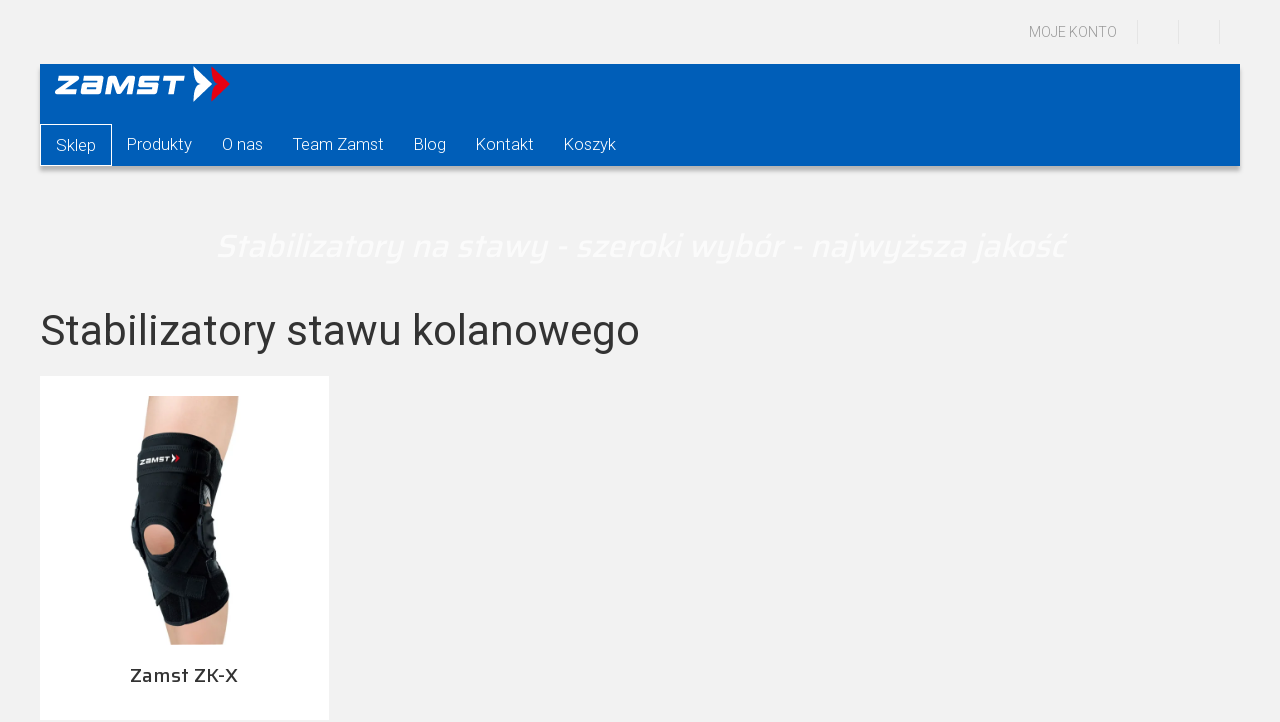

--- FILE ---
content_type: text/html; charset=UTF-8
request_url: https://zamst.com.pl/kategoria-produktu/stabilizator-kolana-zamst/
body_size: 26239
content:
<!DOCTYPE html>
<html lang="pl-PL">
<head><meta charset="UTF-8"><script>if(navigator.userAgent.match(/MSIE|Internet Explorer/i)||navigator.userAgent.match(/Trident\/7\..*?rv:11/i)){var href=document.location.href;if(!href.match(/[?&]nowprocket/)){if(href.indexOf("?")==-1){if(href.indexOf("#")==-1){document.location.href=href+"?nowprocket=1"}else{document.location.href=href.replace("#","?nowprocket=1#")}}else{if(href.indexOf("#")==-1){document.location.href=href+"&nowprocket=1"}else{document.location.href=href.replace("#","&nowprocket=1#")}}}}</script><script>(()=>{class RocketLazyLoadScripts{constructor(){this.v="2.0.4",this.userEvents=["keydown","keyup","mousedown","mouseup","mousemove","mouseover","mouseout","touchmove","touchstart","touchend","touchcancel","wheel","click","dblclick","input"],this.attributeEvents=["onblur","onclick","oncontextmenu","ondblclick","onfocus","onmousedown","onmouseenter","onmouseleave","onmousemove","onmouseout","onmouseover","onmouseup","onmousewheel","onscroll","onsubmit"]}async t(){this.i(),this.o(),/iP(ad|hone)/.test(navigator.userAgent)&&this.h(),this.u(),this.l(this),this.m(),this.k(this),this.p(this),this._(),await Promise.all([this.R(),this.L()]),this.lastBreath=Date.now(),this.S(this),this.P(),this.D(),this.O(),this.M(),await this.C(this.delayedScripts.normal),await this.C(this.delayedScripts.defer),await this.C(this.delayedScripts.async),await this.T(),await this.F(),await this.j(),await this.A(),window.dispatchEvent(new Event("rocket-allScriptsLoaded")),this.everythingLoaded=!0,this.lastTouchEnd&&await new Promise(t=>setTimeout(t,500-Date.now()+this.lastTouchEnd)),this.I(),this.H(),this.U(),this.W()}i(){this.CSPIssue=sessionStorage.getItem("rocketCSPIssue"),document.addEventListener("securitypolicyviolation",t=>{this.CSPIssue||"script-src-elem"!==t.violatedDirective||"data"!==t.blockedURI||(this.CSPIssue=!0,sessionStorage.setItem("rocketCSPIssue",!0))},{isRocket:!0})}o(){window.addEventListener("pageshow",t=>{this.persisted=t.persisted,this.realWindowLoadedFired=!0},{isRocket:!0}),window.addEventListener("pagehide",()=>{this.onFirstUserAction=null},{isRocket:!0})}h(){let t;function e(e){t=e}window.addEventListener("touchstart",e,{isRocket:!0}),window.addEventListener("touchend",function i(o){o.changedTouches[0]&&t.changedTouches[0]&&Math.abs(o.changedTouches[0].pageX-t.changedTouches[0].pageX)<10&&Math.abs(o.changedTouches[0].pageY-t.changedTouches[0].pageY)<10&&o.timeStamp-t.timeStamp<200&&(window.removeEventListener("touchstart",e,{isRocket:!0}),window.removeEventListener("touchend",i,{isRocket:!0}),"INPUT"===o.target.tagName&&"text"===o.target.type||(o.target.dispatchEvent(new TouchEvent("touchend",{target:o.target,bubbles:!0})),o.target.dispatchEvent(new MouseEvent("mouseover",{target:o.target,bubbles:!0})),o.target.dispatchEvent(new PointerEvent("click",{target:o.target,bubbles:!0,cancelable:!0,detail:1,clientX:o.changedTouches[0].clientX,clientY:o.changedTouches[0].clientY})),event.preventDefault()))},{isRocket:!0})}q(t){this.userActionTriggered||("mousemove"!==t.type||this.firstMousemoveIgnored?"keyup"===t.type||"mouseover"===t.type||"mouseout"===t.type||(this.userActionTriggered=!0,this.onFirstUserAction&&this.onFirstUserAction()):this.firstMousemoveIgnored=!0),"click"===t.type&&t.preventDefault(),t.stopPropagation(),t.stopImmediatePropagation(),"touchstart"===this.lastEvent&&"touchend"===t.type&&(this.lastTouchEnd=Date.now()),"click"===t.type&&(this.lastTouchEnd=0),this.lastEvent=t.type,t.composedPath&&t.composedPath()[0].getRootNode()instanceof ShadowRoot&&(t.rocketTarget=t.composedPath()[0]),this.savedUserEvents.push(t)}u(){this.savedUserEvents=[],this.userEventHandler=this.q.bind(this),this.userEvents.forEach(t=>window.addEventListener(t,this.userEventHandler,{passive:!1,isRocket:!0})),document.addEventListener("visibilitychange",this.userEventHandler,{isRocket:!0})}U(){this.userEvents.forEach(t=>window.removeEventListener(t,this.userEventHandler,{passive:!1,isRocket:!0})),document.removeEventListener("visibilitychange",this.userEventHandler,{isRocket:!0}),this.savedUserEvents.forEach(t=>{(t.rocketTarget||t.target).dispatchEvent(new window[t.constructor.name](t.type,t))})}m(){const t="return false",e=Array.from(this.attributeEvents,t=>"data-rocket-"+t),i="["+this.attributeEvents.join("],[")+"]",o="[data-rocket-"+this.attributeEvents.join("],[data-rocket-")+"]",s=(e,i,o)=>{o&&o!==t&&(e.setAttribute("data-rocket-"+i,o),e["rocket"+i]=new Function("event",o),e.setAttribute(i,t))};new MutationObserver(t=>{for(const n of t)"attributes"===n.type&&(n.attributeName.startsWith("data-rocket-")||this.everythingLoaded?n.attributeName.startsWith("data-rocket-")&&this.everythingLoaded&&this.N(n.target,n.attributeName.substring(12)):s(n.target,n.attributeName,n.target.getAttribute(n.attributeName))),"childList"===n.type&&n.addedNodes.forEach(t=>{if(t.nodeType===Node.ELEMENT_NODE)if(this.everythingLoaded)for(const i of[t,...t.querySelectorAll(o)])for(const t of i.getAttributeNames())e.includes(t)&&this.N(i,t.substring(12));else for(const e of[t,...t.querySelectorAll(i)])for(const t of e.getAttributeNames())this.attributeEvents.includes(t)&&s(e,t,e.getAttribute(t))})}).observe(document,{subtree:!0,childList:!0,attributeFilter:[...this.attributeEvents,...e]})}I(){this.attributeEvents.forEach(t=>{document.querySelectorAll("[data-rocket-"+t+"]").forEach(e=>{this.N(e,t)})})}N(t,e){const i=t.getAttribute("data-rocket-"+e);i&&(t.setAttribute(e,i),t.removeAttribute("data-rocket-"+e))}k(t){Object.defineProperty(HTMLElement.prototype,"onclick",{get(){return this.rocketonclick||null},set(e){this.rocketonclick=e,this.setAttribute(t.everythingLoaded?"onclick":"data-rocket-onclick","this.rocketonclick(event)")}})}S(t){function e(e,i){let o=e[i];e[i]=null,Object.defineProperty(e,i,{get:()=>o,set(s){t.everythingLoaded?o=s:e["rocket"+i]=o=s}})}e(document,"onreadystatechange"),e(window,"onload"),e(window,"onpageshow");try{Object.defineProperty(document,"readyState",{get:()=>t.rocketReadyState,set(e){t.rocketReadyState=e},configurable:!0}),document.readyState="loading"}catch(t){console.log("WPRocket DJE readyState conflict, bypassing")}}l(t){this.originalAddEventListener=EventTarget.prototype.addEventListener,this.originalRemoveEventListener=EventTarget.prototype.removeEventListener,this.savedEventListeners=[],EventTarget.prototype.addEventListener=function(e,i,o){o&&o.isRocket||!t.B(e,this)&&!t.userEvents.includes(e)||t.B(e,this)&&!t.userActionTriggered||e.startsWith("rocket-")||t.everythingLoaded?t.originalAddEventListener.call(this,e,i,o):(t.savedEventListeners.push({target:this,remove:!1,type:e,func:i,options:o}),"mouseenter"!==e&&"mouseleave"!==e||t.originalAddEventListener.call(this,e,t.savedUserEvents.push,o))},EventTarget.prototype.removeEventListener=function(e,i,o){o&&o.isRocket||!t.B(e,this)&&!t.userEvents.includes(e)||t.B(e,this)&&!t.userActionTriggered||e.startsWith("rocket-")||t.everythingLoaded?t.originalRemoveEventListener.call(this,e,i,o):t.savedEventListeners.push({target:this,remove:!0,type:e,func:i,options:o})}}J(t,e){this.savedEventListeners=this.savedEventListeners.filter(i=>{let o=i.type,s=i.target||window;return e!==o||t!==s||(this.B(o,s)&&(i.type="rocket-"+o),this.$(i),!1)})}H(){EventTarget.prototype.addEventListener=this.originalAddEventListener,EventTarget.prototype.removeEventListener=this.originalRemoveEventListener,this.savedEventListeners.forEach(t=>this.$(t))}$(t){t.remove?this.originalRemoveEventListener.call(t.target,t.type,t.func,t.options):this.originalAddEventListener.call(t.target,t.type,t.func,t.options)}p(t){let e;function i(e){return t.everythingLoaded?e:e.split(" ").map(t=>"load"===t||t.startsWith("load.")?"rocket-jquery-load":t).join(" ")}function o(o){function s(e){const s=o.fn[e];o.fn[e]=o.fn.init.prototype[e]=function(){return this[0]===window&&t.userActionTriggered&&("string"==typeof arguments[0]||arguments[0]instanceof String?arguments[0]=i(arguments[0]):"object"==typeof arguments[0]&&Object.keys(arguments[0]).forEach(t=>{const e=arguments[0][t];delete arguments[0][t],arguments[0][i(t)]=e})),s.apply(this,arguments),this}}if(o&&o.fn&&!t.allJQueries.includes(o)){const e={DOMContentLoaded:[],"rocket-DOMContentLoaded":[]};for(const t in e)document.addEventListener(t,()=>{e[t].forEach(t=>t())},{isRocket:!0});o.fn.ready=o.fn.init.prototype.ready=function(i){function s(){parseInt(o.fn.jquery)>2?setTimeout(()=>i.bind(document)(o)):i.bind(document)(o)}return"function"==typeof i&&(t.realDomReadyFired?!t.userActionTriggered||t.fauxDomReadyFired?s():e["rocket-DOMContentLoaded"].push(s):e.DOMContentLoaded.push(s)),o([])},s("on"),s("one"),s("off"),t.allJQueries.push(o)}e=o}t.allJQueries=[],o(window.jQuery),Object.defineProperty(window,"jQuery",{get:()=>e,set(t){o(t)}})}P(){const t=new Map;document.write=document.writeln=function(e){const i=document.currentScript,o=document.createRange(),s=i.parentElement;let n=t.get(i);void 0===n&&(n=i.nextSibling,t.set(i,n));const c=document.createDocumentFragment();o.setStart(c,0),c.appendChild(o.createContextualFragment(e)),s.insertBefore(c,n)}}async R(){return new Promise(t=>{this.userActionTriggered?t():this.onFirstUserAction=t})}async L(){return new Promise(t=>{document.addEventListener("DOMContentLoaded",()=>{this.realDomReadyFired=!0,t()},{isRocket:!0})})}async j(){return this.realWindowLoadedFired?Promise.resolve():new Promise(t=>{window.addEventListener("load",t,{isRocket:!0})})}M(){this.pendingScripts=[];this.scriptsMutationObserver=new MutationObserver(t=>{for(const e of t)e.addedNodes.forEach(t=>{"SCRIPT"!==t.tagName||t.noModule||t.isWPRocket||this.pendingScripts.push({script:t,promise:new Promise(e=>{const i=()=>{const i=this.pendingScripts.findIndex(e=>e.script===t);i>=0&&this.pendingScripts.splice(i,1),e()};t.addEventListener("load",i,{isRocket:!0}),t.addEventListener("error",i,{isRocket:!0}),setTimeout(i,1e3)})})})}),this.scriptsMutationObserver.observe(document,{childList:!0,subtree:!0})}async F(){await this.X(),this.pendingScripts.length?(await this.pendingScripts[0].promise,await this.F()):this.scriptsMutationObserver.disconnect()}D(){this.delayedScripts={normal:[],async:[],defer:[]},document.querySelectorAll("script[type$=rocketlazyloadscript]").forEach(t=>{t.hasAttribute("data-rocket-src")?t.hasAttribute("async")&&!1!==t.async?this.delayedScripts.async.push(t):t.hasAttribute("defer")&&!1!==t.defer||"module"===t.getAttribute("data-rocket-type")?this.delayedScripts.defer.push(t):this.delayedScripts.normal.push(t):this.delayedScripts.normal.push(t)})}async _(){await this.L();let t=[];document.querySelectorAll("script[type$=rocketlazyloadscript][data-rocket-src]").forEach(e=>{let i=e.getAttribute("data-rocket-src");if(i&&!i.startsWith("data:")){i.startsWith("//")&&(i=location.protocol+i);try{const o=new URL(i).origin;o!==location.origin&&t.push({src:o,crossOrigin:e.crossOrigin||"module"===e.getAttribute("data-rocket-type")})}catch(t){}}}),t=[...new Map(t.map(t=>[JSON.stringify(t),t])).values()],this.Y(t,"preconnect")}async G(t){if(await this.K(),!0!==t.noModule||!("noModule"in HTMLScriptElement.prototype))return new Promise(e=>{let i;function o(){(i||t).setAttribute("data-rocket-status","executed"),e()}try{if(navigator.userAgent.includes("Firefox/")||""===navigator.vendor||this.CSPIssue)i=document.createElement("script"),[...t.attributes].forEach(t=>{let e=t.nodeName;"type"!==e&&("data-rocket-type"===e&&(e="type"),"data-rocket-src"===e&&(e="src"),i.setAttribute(e,t.nodeValue))}),t.text&&(i.text=t.text),t.nonce&&(i.nonce=t.nonce),i.hasAttribute("src")?(i.addEventListener("load",o,{isRocket:!0}),i.addEventListener("error",()=>{i.setAttribute("data-rocket-status","failed-network"),e()},{isRocket:!0}),setTimeout(()=>{i.isConnected||e()},1)):(i.text=t.text,o()),i.isWPRocket=!0,t.parentNode.replaceChild(i,t);else{const i=t.getAttribute("data-rocket-type"),s=t.getAttribute("data-rocket-src");i?(t.type=i,t.removeAttribute("data-rocket-type")):t.removeAttribute("type"),t.addEventListener("load",o,{isRocket:!0}),t.addEventListener("error",i=>{this.CSPIssue&&i.target.src.startsWith("data:")?(console.log("WPRocket: CSP fallback activated"),t.removeAttribute("src"),this.G(t).then(e)):(t.setAttribute("data-rocket-status","failed-network"),e())},{isRocket:!0}),s?(t.fetchPriority="high",t.removeAttribute("data-rocket-src"),t.src=s):t.src="data:text/javascript;base64,"+window.btoa(unescape(encodeURIComponent(t.text)))}}catch(i){t.setAttribute("data-rocket-status","failed-transform"),e()}});t.setAttribute("data-rocket-status","skipped")}async C(t){const e=t.shift();return e?(e.isConnected&&await this.G(e),this.C(t)):Promise.resolve()}O(){this.Y([...this.delayedScripts.normal,...this.delayedScripts.defer,...this.delayedScripts.async],"preload")}Y(t,e){this.trash=this.trash||[];let i=!0;var o=document.createDocumentFragment();t.forEach(t=>{const s=t.getAttribute&&t.getAttribute("data-rocket-src")||t.src;if(s&&!s.startsWith("data:")){const n=document.createElement("link");n.href=s,n.rel=e,"preconnect"!==e&&(n.as="script",n.fetchPriority=i?"high":"low"),t.getAttribute&&"module"===t.getAttribute("data-rocket-type")&&(n.crossOrigin=!0),t.crossOrigin&&(n.crossOrigin=t.crossOrigin),t.integrity&&(n.integrity=t.integrity),t.nonce&&(n.nonce=t.nonce),o.appendChild(n),this.trash.push(n),i=!1}}),document.head.appendChild(o)}W(){this.trash.forEach(t=>t.remove())}async T(){try{document.readyState="interactive"}catch(t){}this.fauxDomReadyFired=!0;try{await this.K(),this.J(document,"readystatechange"),document.dispatchEvent(new Event("rocket-readystatechange")),await this.K(),document.rocketonreadystatechange&&document.rocketonreadystatechange(),await this.K(),this.J(document,"DOMContentLoaded"),document.dispatchEvent(new Event("rocket-DOMContentLoaded")),await this.K(),this.J(window,"DOMContentLoaded"),window.dispatchEvent(new Event("rocket-DOMContentLoaded"))}catch(t){console.error(t)}}async A(){try{document.readyState="complete"}catch(t){}try{await this.K(),this.J(document,"readystatechange"),document.dispatchEvent(new Event("rocket-readystatechange")),await this.K(),document.rocketonreadystatechange&&document.rocketonreadystatechange(),await this.K(),this.J(window,"load"),window.dispatchEvent(new Event("rocket-load")),await this.K(),window.rocketonload&&window.rocketonload(),await this.K(),this.allJQueries.forEach(t=>t(window).trigger("rocket-jquery-load")),await this.K(),this.J(window,"pageshow");const t=new Event("rocket-pageshow");t.persisted=this.persisted,window.dispatchEvent(t),await this.K(),window.rocketonpageshow&&window.rocketonpageshow({persisted:this.persisted})}catch(t){console.error(t)}}async K(){Date.now()-this.lastBreath>45&&(await this.X(),this.lastBreath=Date.now())}async X(){return document.hidden?new Promise(t=>setTimeout(t)):new Promise(t=>requestAnimationFrame(t))}B(t,e){return e===document&&"readystatechange"===t||(e===document&&"DOMContentLoaded"===t||(e===window&&"DOMContentLoaded"===t||(e===window&&"load"===t||e===window&&"pageshow"===t)))}static run(){(new RocketLazyLoadScripts).t()}}RocketLazyLoadScripts.run()})();</script>
    
    <meta http-equiv="x-ua-compatible" content="ie=edge">
    <meta name="viewport" content="width=device-width, initial-scale=1">
    <meta name="theme-color" content="#0068B7" />
    <meta name="autor" content="marcin at pixeye dot pl">
    <meta name="pid" content="2062">
    
    <link rel="apple-touch-icon" sizes="144x144" href="https://zamst.com.pl/wp-content/themes/zamst/img/apple-icon-144x144.png">
    <link rel="shortcut icon" href="https://zamst.com.pl/wp-content/themes/zamst/favicon.ico" type="image/x-icon">
    <meta name="google-site-verification" content="1Xe8GVNRqN_N2xEDYWyjFs8uKFDqwGKSw6JQNgDqlFg" />
    <meta name="ahrefs-site-verification" content="f38f9678763aa942e1b9d87b4084d7d05ee6909ba695b0901657a26b5c9f38a2">
    <meta name='robots' content='index, follow, max-image-preview:large, max-snippet:-1, max-video-preview:-1' />

<!-- Google Tag Manager for WordPress by gtm4wp.com -->
<script data-cfasync="false" data-pagespeed-no-defer>
	var gtm4wp_datalayer_name = "dataLayer";
	var dataLayer = dataLayer || [];
	const gtm4wp_use_sku_instead = false;
	const gtm4wp_currency = 'PLN';
	const gtm4wp_product_per_impression = 10;
	const gtm4wp_clear_ecommerce = false;
	const gtm4wp_datalayer_max_timeout = 2000;
</script>
<!-- End Google Tag Manager for WordPress by gtm4wp.com -->
	<!-- This site is optimized with the Yoast SEO plugin v25.6 - https://yoast.com/wordpress/plugins/seo/ -->
	<title>Stabilizatory stawu kolanowego - Zamst Polska</title>
<link crossorigin data-rocket-preconnect href="https://connect.facebook.net" rel="preconnect">
<link crossorigin data-rocket-preconnect href="https://www.googletagmanager.com" rel="preconnect">
<link crossorigin data-rocket-preconnect href="" rel="preconnect">
<link crossorigin data-rocket-preconnect href="" rel="preconnect">
<link crossorigin data-rocket-preconnect href="https://trustmate.io" rel="preconnect"><link rel="preload" data-rocket-preload as="image" href="https://zamst.com.pl/wp-content/uploads/2020/08/01-ek-3-566x600.webp" imagesrcset="https://zamst.com.pl/wp-content/uploads/2020/08/01-ek-3-566x600.webp 566w, https://zamst.com.pl/wp-content/uploads/2020/08/01-ek-3.webp 600w" imagesizes="(max-width: 566px) 100vw, 566px" fetchpriority="high">
	<meta name="description" content="Sprawdź skuteczne stabilizatory kolana Zamst – idealne do uprawiania sportu i rehabilitacji. Redukuj ból i zwiększaj stabilność. Dobierz model do swoich potrzeb!" />
	<link rel="canonical" href="https://zamst.com.pl/kategoria-produktu/stabilizator-kolana-zamst/" />
	<meta property="og:locale" content="pl_PL" />
	<meta property="og:type" content="article" />
	<meta property="og:title" content="Stabilizatory stawu kolanowego - Zamst Polska" />
	<meta property="og:description" content="Sprawdź skuteczne stabilizatory kolana Zamst – idealne do uprawiania sportu i rehabilitacji. Redukuj ból i zwiększaj stabilność. Dobierz model do swoich potrzeb!" />
	<meta property="og:url" content="https://zamst.com.pl/kategoria-produktu/stabilizator-kolana-zamst/" />
	<meta property="og:site_name" content="Zamst Polska" />
	<meta property="og:image" content="https://zamst.com.pl/wp-content/uploads/2025/03/Profile-image-for-the-social-accounts.jpg" />
	<meta property="og:image:width" content="1080" />
	<meta property="og:image:height" content="1080" />
	<meta property="og:image:type" content="image/jpeg" />
	<meta name="twitter:card" content="summary_large_image" />
	<script type="application/ld+json" class="yoast-schema-graph">{"@context":"https://schema.org","@graph":[{"@type":"CollectionPage","@id":"https://zamst.com.pl/kategoria-produktu/stabilizator-kolana-zamst/","url":"https://zamst.com.pl/kategoria-produktu/stabilizator-kolana-zamst/","name":"Stabilizatory stawu kolanowego - Zamst Polska","isPartOf":{"@id":"https://zamst.com.pl/#website"},"primaryImageOfPage":{"@id":"https://zamst.com.pl/kategoria-produktu/stabilizator-kolana-zamst/#primaryimage"},"image":{"@id":"https://zamst.com.pl/kategoria-produktu/stabilizator-kolana-zamst/#primaryimage"},"thumbnailUrl":"https://zamst.com.pl/wp-content/uploads/2020/08/01-filmista-ankle.webp","description":"Sprawdź skuteczne stabilizatory kolana Zamst – idealne do uprawiania sportu i rehabilitacji. Redukuj ból i zwiększaj stabilność. Dobierz model do swoich potrzeb!","breadcrumb":{"@id":"https://zamst.com.pl/kategoria-produktu/stabilizator-kolana-zamst/#breadcrumb"},"inLanguage":"pl-PL"},{"@type":"ImageObject","inLanguage":"pl-PL","@id":"https://zamst.com.pl/kategoria-produktu/stabilizator-kolana-zamst/#primaryimage","url":"https://zamst.com.pl/wp-content/uploads/2020/08/01-filmista-ankle.webp","contentUrl":"https://zamst.com.pl/wp-content/uploads/2020/08/01-filmista-ankle.webp","width":640,"height":640,"caption":"FILMISTA – technologia zastępująca taping kostki"},{"@type":"BreadcrumbList","@id":"https://zamst.com.pl/kategoria-produktu/stabilizator-kolana-zamst/#breadcrumb","itemListElement":[{"@type":"ListItem","position":1,"name":"Home","item":"https://zamst.com.pl/"},{"@type":"ListItem","position":2,"name":"Stabilizatory stawu kolanowego"}]},{"@type":"WebSite","@id":"https://zamst.com.pl/#website","url":"https://zamst.com.pl/","name":"Zamst Polska","description":"Stabilizatory japońskiej marki Zamst. Rekomendowane przez zawodowych sportowców. Prewencja urazów. Ochrona mięśni i stawów przed skręceniem. Wysoki komfort użytkownika. Oferujemy produkty Premium za rozsądną cenę.","publisher":{"@id":"https://zamst.com.pl/#organization"},"alternateName":"Premium Brand","potentialAction":[{"@type":"SearchAction","target":{"@type":"EntryPoint","urlTemplate":"https://zamst.com.pl/?s={search_term_string}"},"query-input":{"@type":"PropertyValueSpecification","valueRequired":true,"valueName":"search_term_string"}}],"inLanguage":"pl-PL"},{"@type":"Organization","@id":"https://zamst.com.pl/#organization","name":"Zamst Polska","url":"https://zamst.com.pl/","logo":{"@type":"ImageObject","inLanguage":"pl-PL","@id":"https://zamst.com.pl/#/schema/logo/image/","url":"https://zamst.com.pl/wp-content/uploads/2022/01/logo-zamst-tab.jpg","contentUrl":"https://zamst.com.pl/wp-content/uploads/2022/01/logo-zamst-tab.jpg","width":147,"height":132,"caption":"Zamst Polska"},"image":{"@id":"https://zamst.com.pl/#/schema/logo/image/"},"sameAs":["https://www.facebook.com/ZamstPL/"]}]}</script>
	<!-- / Yoast SEO plugin. -->


<link rel="alternate" type="application/rss+xml" title="Kanał Zamst Polska &raquo; Stabilizatory stawu kolanowego Kategoria" href="https://zamst.com.pl/kategoria-produktu/stabilizator-kolana-zamst/feed/" />
<style id='wp-emoji-styles-inline-css' type='text/css'>

	img.wp-smiley, img.emoji {
		display: inline !important;
		border: none !important;
		box-shadow: none !important;
		height: 1em !important;
		width: 1em !important;
		margin: 0 0.07em !important;
		vertical-align: -0.1em !important;
		background: none !important;
		padding: 0 !important;
	}
</style>
<link rel='stylesheet' id='wp-block-library-css' href='https://zamst.com.pl/wp-includes/css/dist/block-library/style.min.css?ver=6.6.4' type='text/css' media='all' />
<style id='classic-theme-styles-inline-css' type='text/css'>
/*! This file is auto-generated */
.wp-block-button__link{color:#fff;background-color:#32373c;border-radius:9999px;box-shadow:none;text-decoration:none;padding:calc(.667em + 2px) calc(1.333em + 2px);font-size:1.125em}.wp-block-file__button{background:#32373c;color:#fff;text-decoration:none}
</style>
<style id='global-styles-inline-css' type='text/css'>
:root{--wp--preset--aspect-ratio--square: 1;--wp--preset--aspect-ratio--4-3: 4/3;--wp--preset--aspect-ratio--3-4: 3/4;--wp--preset--aspect-ratio--3-2: 3/2;--wp--preset--aspect-ratio--2-3: 2/3;--wp--preset--aspect-ratio--16-9: 16/9;--wp--preset--aspect-ratio--9-16: 9/16;--wp--preset--color--black: #000000;--wp--preset--color--cyan-bluish-gray: #abb8c3;--wp--preset--color--white: #ffffff;--wp--preset--color--pale-pink: #f78da7;--wp--preset--color--vivid-red: #cf2e2e;--wp--preset--color--luminous-vivid-orange: #ff6900;--wp--preset--color--luminous-vivid-amber: #fcb900;--wp--preset--color--light-green-cyan: #7bdcb5;--wp--preset--color--vivid-green-cyan: #00d084;--wp--preset--color--pale-cyan-blue: #8ed1fc;--wp--preset--color--vivid-cyan-blue: #0693e3;--wp--preset--color--vivid-purple: #9b51e0;--wp--preset--gradient--vivid-cyan-blue-to-vivid-purple: linear-gradient(135deg,rgba(6,147,227,1) 0%,rgb(155,81,224) 100%);--wp--preset--gradient--light-green-cyan-to-vivid-green-cyan: linear-gradient(135deg,rgb(122,220,180) 0%,rgb(0,208,130) 100%);--wp--preset--gradient--luminous-vivid-amber-to-luminous-vivid-orange: linear-gradient(135deg,rgba(252,185,0,1) 0%,rgba(255,105,0,1) 100%);--wp--preset--gradient--luminous-vivid-orange-to-vivid-red: linear-gradient(135deg,rgba(255,105,0,1) 0%,rgb(207,46,46) 100%);--wp--preset--gradient--very-light-gray-to-cyan-bluish-gray: linear-gradient(135deg,rgb(238,238,238) 0%,rgb(169,184,195) 100%);--wp--preset--gradient--cool-to-warm-spectrum: linear-gradient(135deg,rgb(74,234,220) 0%,rgb(151,120,209) 20%,rgb(207,42,186) 40%,rgb(238,44,130) 60%,rgb(251,105,98) 80%,rgb(254,248,76) 100%);--wp--preset--gradient--blush-light-purple: linear-gradient(135deg,rgb(255,206,236) 0%,rgb(152,150,240) 100%);--wp--preset--gradient--blush-bordeaux: linear-gradient(135deg,rgb(254,205,165) 0%,rgb(254,45,45) 50%,rgb(107,0,62) 100%);--wp--preset--gradient--luminous-dusk: linear-gradient(135deg,rgb(255,203,112) 0%,rgb(199,81,192) 50%,rgb(65,88,208) 100%);--wp--preset--gradient--pale-ocean: linear-gradient(135deg,rgb(255,245,203) 0%,rgb(182,227,212) 50%,rgb(51,167,181) 100%);--wp--preset--gradient--electric-grass: linear-gradient(135deg,rgb(202,248,128) 0%,rgb(113,206,126) 100%);--wp--preset--gradient--midnight: linear-gradient(135deg,rgb(2,3,129) 0%,rgb(40,116,252) 100%);--wp--preset--font-size--small: 13px;--wp--preset--font-size--medium: 20px;--wp--preset--font-size--large: 36px;--wp--preset--font-size--x-large: 42px;--wp--preset--font-family--inter: "Inter", sans-serif;--wp--preset--font-family--cardo: Cardo;--wp--preset--spacing--20: 0.44rem;--wp--preset--spacing--30: 0.67rem;--wp--preset--spacing--40: 1rem;--wp--preset--spacing--50: 1.5rem;--wp--preset--spacing--60: 2.25rem;--wp--preset--spacing--70: 3.38rem;--wp--preset--spacing--80: 5.06rem;--wp--preset--shadow--natural: 6px 6px 9px rgba(0, 0, 0, 0.2);--wp--preset--shadow--deep: 12px 12px 50px rgba(0, 0, 0, 0.4);--wp--preset--shadow--sharp: 6px 6px 0px rgba(0, 0, 0, 0.2);--wp--preset--shadow--outlined: 6px 6px 0px -3px rgba(255, 255, 255, 1), 6px 6px rgba(0, 0, 0, 1);--wp--preset--shadow--crisp: 6px 6px 0px rgba(0, 0, 0, 1);}:where(.is-layout-flex){gap: 0.5em;}:where(.is-layout-grid){gap: 0.5em;}body .is-layout-flex{display: flex;}.is-layout-flex{flex-wrap: wrap;align-items: center;}.is-layout-flex > :is(*, div){margin: 0;}body .is-layout-grid{display: grid;}.is-layout-grid > :is(*, div){margin: 0;}:where(.wp-block-columns.is-layout-flex){gap: 2em;}:where(.wp-block-columns.is-layout-grid){gap: 2em;}:where(.wp-block-post-template.is-layout-flex){gap: 1.25em;}:where(.wp-block-post-template.is-layout-grid){gap: 1.25em;}.has-black-color{color: var(--wp--preset--color--black) !important;}.has-cyan-bluish-gray-color{color: var(--wp--preset--color--cyan-bluish-gray) !important;}.has-white-color{color: var(--wp--preset--color--white) !important;}.has-pale-pink-color{color: var(--wp--preset--color--pale-pink) !important;}.has-vivid-red-color{color: var(--wp--preset--color--vivid-red) !important;}.has-luminous-vivid-orange-color{color: var(--wp--preset--color--luminous-vivid-orange) !important;}.has-luminous-vivid-amber-color{color: var(--wp--preset--color--luminous-vivid-amber) !important;}.has-light-green-cyan-color{color: var(--wp--preset--color--light-green-cyan) !important;}.has-vivid-green-cyan-color{color: var(--wp--preset--color--vivid-green-cyan) !important;}.has-pale-cyan-blue-color{color: var(--wp--preset--color--pale-cyan-blue) !important;}.has-vivid-cyan-blue-color{color: var(--wp--preset--color--vivid-cyan-blue) !important;}.has-vivid-purple-color{color: var(--wp--preset--color--vivid-purple) !important;}.has-black-background-color{background-color: var(--wp--preset--color--black) !important;}.has-cyan-bluish-gray-background-color{background-color: var(--wp--preset--color--cyan-bluish-gray) !important;}.has-white-background-color{background-color: var(--wp--preset--color--white) !important;}.has-pale-pink-background-color{background-color: var(--wp--preset--color--pale-pink) !important;}.has-vivid-red-background-color{background-color: var(--wp--preset--color--vivid-red) !important;}.has-luminous-vivid-orange-background-color{background-color: var(--wp--preset--color--luminous-vivid-orange) !important;}.has-luminous-vivid-amber-background-color{background-color: var(--wp--preset--color--luminous-vivid-amber) !important;}.has-light-green-cyan-background-color{background-color: var(--wp--preset--color--light-green-cyan) !important;}.has-vivid-green-cyan-background-color{background-color: var(--wp--preset--color--vivid-green-cyan) !important;}.has-pale-cyan-blue-background-color{background-color: var(--wp--preset--color--pale-cyan-blue) !important;}.has-vivid-cyan-blue-background-color{background-color: var(--wp--preset--color--vivid-cyan-blue) !important;}.has-vivid-purple-background-color{background-color: var(--wp--preset--color--vivid-purple) !important;}.has-black-border-color{border-color: var(--wp--preset--color--black) !important;}.has-cyan-bluish-gray-border-color{border-color: var(--wp--preset--color--cyan-bluish-gray) !important;}.has-white-border-color{border-color: var(--wp--preset--color--white) !important;}.has-pale-pink-border-color{border-color: var(--wp--preset--color--pale-pink) !important;}.has-vivid-red-border-color{border-color: var(--wp--preset--color--vivid-red) !important;}.has-luminous-vivid-orange-border-color{border-color: var(--wp--preset--color--luminous-vivid-orange) !important;}.has-luminous-vivid-amber-border-color{border-color: var(--wp--preset--color--luminous-vivid-amber) !important;}.has-light-green-cyan-border-color{border-color: var(--wp--preset--color--light-green-cyan) !important;}.has-vivid-green-cyan-border-color{border-color: var(--wp--preset--color--vivid-green-cyan) !important;}.has-pale-cyan-blue-border-color{border-color: var(--wp--preset--color--pale-cyan-blue) !important;}.has-vivid-cyan-blue-border-color{border-color: var(--wp--preset--color--vivid-cyan-blue) !important;}.has-vivid-purple-border-color{border-color: var(--wp--preset--color--vivid-purple) !important;}.has-vivid-cyan-blue-to-vivid-purple-gradient-background{background: var(--wp--preset--gradient--vivid-cyan-blue-to-vivid-purple) !important;}.has-light-green-cyan-to-vivid-green-cyan-gradient-background{background: var(--wp--preset--gradient--light-green-cyan-to-vivid-green-cyan) !important;}.has-luminous-vivid-amber-to-luminous-vivid-orange-gradient-background{background: var(--wp--preset--gradient--luminous-vivid-amber-to-luminous-vivid-orange) !important;}.has-luminous-vivid-orange-to-vivid-red-gradient-background{background: var(--wp--preset--gradient--luminous-vivid-orange-to-vivid-red) !important;}.has-very-light-gray-to-cyan-bluish-gray-gradient-background{background: var(--wp--preset--gradient--very-light-gray-to-cyan-bluish-gray) !important;}.has-cool-to-warm-spectrum-gradient-background{background: var(--wp--preset--gradient--cool-to-warm-spectrum) !important;}.has-blush-light-purple-gradient-background{background: var(--wp--preset--gradient--blush-light-purple) !important;}.has-blush-bordeaux-gradient-background{background: var(--wp--preset--gradient--blush-bordeaux) !important;}.has-luminous-dusk-gradient-background{background: var(--wp--preset--gradient--luminous-dusk) !important;}.has-pale-ocean-gradient-background{background: var(--wp--preset--gradient--pale-ocean) !important;}.has-electric-grass-gradient-background{background: var(--wp--preset--gradient--electric-grass) !important;}.has-midnight-gradient-background{background: var(--wp--preset--gradient--midnight) !important;}.has-small-font-size{font-size: var(--wp--preset--font-size--small) !important;}.has-medium-font-size{font-size: var(--wp--preset--font-size--medium) !important;}.has-large-font-size{font-size: var(--wp--preset--font-size--large) !important;}.has-x-large-font-size{font-size: var(--wp--preset--font-size--x-large) !important;}
:where(.wp-block-post-template.is-layout-flex){gap: 1.25em;}:where(.wp-block-post-template.is-layout-grid){gap: 1.25em;}
:where(.wp-block-columns.is-layout-flex){gap: 2em;}:where(.wp-block-columns.is-layout-grid){gap: 2em;}
:root :where(.wp-block-pullquote){font-size: 1.5em;line-height: 1.6;}
</style>
<link data-minify="1" rel='stylesheet' id='pay_by_paynow_pl_styles-css' href='https://zamst.com.pl/wp-content/cache/min/1/wp-content/plugins/pay-by-paynow-pl/assets/css/front.css?ver=1763242627' type='text/css' media='all' />
<link data-minify="1" rel='stylesheet' id='woocommerce-layout-css' href='https://zamst.com.pl/wp-content/cache/min/1/wp-content/plugins/woocommerce/assets/css/woocommerce-layout.css?ver=1763242627' type='text/css' media='all' />
<link data-minify="1" rel='stylesheet' id='woocommerce-smallscreen-css' href='https://zamst.com.pl/wp-content/cache/min/1/wp-content/plugins/woocommerce/assets/css/woocommerce-smallscreen.css?ver=1763242627' type='text/css' media='only screen and (max-width: 768px)' />
<link data-minify="1" rel='stylesheet' id='woocommerce-general-css' href='https://zamst.com.pl/wp-content/cache/background-css/1/zamst.com.pl/wp-content/cache/min/1/wp-content/plugins/woocommerce/assets/css/woocommerce.css?ver=1763242627&wpr_t=1768809886' type='text/css' media='all' />
<style id='woocommerce-inline-inline-css' type='text/css'>
.woocommerce form .form-row .required { visibility: visible; }
</style>
<link data-minify="1" rel='stylesheet' id='brands-styles-css' href='https://zamst.com.pl/wp-content/cache/min/1/wp-content/plugins/woocommerce/assets/css/brands.css?ver=1763242627' type='text/css' media='all' />
<link data-minify="1" rel='stylesheet' id='chld_thm_cfg_parent-css' href='https://zamst.com.pl/wp-content/cache/background-css/1/zamst.com.pl/wp-content/cache/min/1/wp-content/themes/zamst/style.css?ver=1763242627&wpr_t=1768809886' type='text/css' media='all' />
<link rel='stylesheet' id='zamst-style-css' href='https://zamst.com.pl/wp-content/themes/zamst-child/style.css?ver=1.0.1738069139' type='text/css' media='all' />
<link data-minify="1" rel='stylesheet' id='p24_plugin_css-css' href='https://zamst.com.pl/wp-content/cache/background-css/1/zamst.com.pl/wp-content/cache/min/1/wp-content/plugins/przelewy24/assets/css/paymethods.css?ver=1763242627&wpr_t=1768809886' type='text/css' media='all' />
<script type="rocketlazyloadscript" data-rocket-type="text/javascript" data-rocket-src="https://zamst.com.pl/wp-includes/js/jquery/jquery.min.js?ver=3.7.1" id="jquery-core-js" data-rocket-defer defer></script>
<script type="rocketlazyloadscript" data-rocket-type="text/javascript" data-rocket-src="https://zamst.com.pl/wp-includes/js/jquery/jquery-migrate.min.js?ver=3.4.1" id="jquery-migrate-js" data-rocket-defer defer></script>
<script type="rocketlazyloadscript" data-rocket-type="text/javascript" data-rocket-src="https://zamst.com.pl/wp-content/plugins/woocommerce/assets/js/jquery-blockui/jquery.blockUI.min.js?ver=2.7.0-wc.9.7.2" id="jquery-blockui-js" defer="defer" data-wp-strategy="defer"></script>
<script type="rocketlazyloadscript" data-rocket-type="text/javascript" data-rocket-src="https://zamst.com.pl/wp-content/plugins/woocommerce/assets/js/js-cookie/js.cookie.min.js?ver=2.1.4-wc.9.7.2" id="js-cookie-js" defer="defer" data-wp-strategy="defer"></script>
<script type="text/javascript" id="woocommerce-js-extra">
/* <![CDATA[ */
var woocommerce_params = {"ajax_url":"\/wp-admin\/admin-ajax.php","wc_ajax_url":"\/?wc-ajax=%%endpoint%%","i18n_password_show":"Poka\u017c has\u0142o","i18n_password_hide":"Ukryj has\u0142o"};
/* ]]> */
</script>
<script type="rocketlazyloadscript" data-rocket-type="text/javascript" data-rocket-src="https://zamst.com.pl/wp-content/plugins/woocommerce/assets/js/frontend/woocommerce.min.js?ver=9.7.2" id="woocommerce-js" defer="defer" data-wp-strategy="defer"></script>
<script type="text/javascript" id="p24_payment_script-js-extra">
/* <![CDATA[ */
var p24_payment_php_vars = {"error_msg4js":"Wyst\u0105pi\u0142 b\u0142\u0105d. Spr\u00f3buj ponownie lub wybierz inn\u0105 metod\u0119 p\u0142atno\u015bci.","payments_msg4js":"\\f078wi\u0119cej metod p\u0142atno\u015bci \\f078","forget_card":"1","show_save_card":"0"};
/* ]]> */
</script>
<script type="rocketlazyloadscript" data-minify="1" data-rocket-type="text/javascript" data-rocket-src="https://zamst.com.pl/wp-content/cache/min/1/wp-content/plugins/przelewy24/assets/js/payment.js?ver=1763242628" id="p24_payment_script-js" data-rocket-defer defer></script>
<link rel="https://api.w.org/" href="https://zamst.com.pl/wp-json/" /><link rel="alternate" title="JSON" type="application/json" href="https://zamst.com.pl/wp-json/wp/v2/product_cat/100" /><link rel="EditURI" type="application/rsd+xml" title="RSD" href="https://zamst.com.pl/xmlrpc.php?rsd" />
<meta name="generator" content="WordPress 6.6.4" />
<meta name="generator" content="WooCommerce 9.7.2" />
<meta name="cdp-version" content="1.5.0" />
<!-- This website runs the Product Feed PRO for WooCommerce by AdTribes.io plugin - version woocommercesea_option_installed_version -->

<!-- Google Tag Manager for WordPress by gtm4wp.com -->
<!-- GTM Container placement set to automatic -->
<script data-cfasync="false" data-pagespeed-no-defer type="text/javascript">
	var dataLayer_content = {"pagePostType":"product","pagePostType2":"tax-product","pageCategory":[],"cartContent":{"totals":{"applied_coupons":[],"discount_total":0,"subtotal":0,"total":0},"items":[]}};
	dataLayer.push( dataLayer_content );
</script>
<script type="rocketlazyloadscript" data-cfasync="false" data-pagespeed-no-defer data-rocket-type="text/javascript">
(function(w,d,s,l,i){w[l]=w[l]||[];w[l].push({'gtm.start':
new Date().getTime(),event:'gtm.js'});var f=d.getElementsByTagName(s)[0],
j=d.createElement(s),dl=l!='dataLayer'?'&l='+l:'';j.async=true;j.src=
'//www.googletagmanager.com/gtm.js?id='+i+dl;f.parentNode.insertBefore(j,f);
})(window,document,'script','dataLayer','GTM-WM925Z6');
</script>
<!-- End Google Tag Manager for WordPress by gtm4wp.com -->	<noscript><style>.woocommerce-product-gallery{ opacity: 1 !important; }</style></noscript>
	<style id='wp-fonts-local' type='text/css'>
@font-face{font-family:Inter;font-style:normal;font-weight:300 900;font-display:fallback;src:url('https://zamst.com.pl/wp-content/plugins/woocommerce/assets/fonts/Inter-VariableFont_slnt,wght.woff2') format('woff2');font-stretch:normal;}
@font-face{font-family:Cardo;font-style:normal;font-weight:400;font-display:fallback;src:url('https://zamst.com.pl/wp-content/plugins/woocommerce/assets/fonts/cardo_normal_400.woff2') format('woff2');}
</style>
		<style type="text/css" id="wp-custom-css">
			.uk-navbar-dropdown {
	background-color: #fff;	
	padding: 15px;
}
.uk-navbar-dropdown-nav li a {
	color: #000;
	font-size: 1rem;
}
.uk-navbar-dropdown-nav li a:hover {
	color: #005eb8;
	font-weight: bold;
}
.uk-modal .uk-navbar-dropdown {
	display: block;
	padding: 5px 0;
	position: static;
	box-shadow: none;
	background: none;
	border-top: 1px solid rgba(255, 255, 255, .15);
	border-bottom: 1px solid rgba(255, 255, 255, .15);
}
.uk-modal .uk-navbar-dropdown-nav li a {
	color: rgba(255,255,255,.35);
}
.uk-modal .uk-navbar-dropdown-nav li a:hover {
	font-weight: inherit;
	color: rgba(255,255,255,.75);
}
.uk-navbar-toggle {
	color: #fff;
}
.uk-navbar .uk-navbar-dropdown-nav li .uk-navbar-dropdown{
	left:100% !important;
	top:0 !important;
	margin-top:0 !important;
	height:100%;
}
.knee-table { padding: 0 20px; }
.knee-table table th {
	padding-bottom: 15px;
	border-bottom: 1px solid #ccc;
}
.knee-table table td {
	padding: 5px 0;
	border-bottom: 1px solid #ccc;
}

.uk-light .uk-close {
	background-color: transparent;
}

.wpcf7-list-item {
	display: block;
	margin-bottom: 0.3rem;
}
@media (max-width: 640px) {
	.category-list h2 {
		text-align: center;
		padding: 10px;
	}
	.category-list h2 a {
		background: none !important;
		color: #f2f2f2 !important;
		line-height: 1;
		margin: 0 !important;
		padding: 0 !important;
	}
}

.author-posts-grid {
    display: flex;
    flex-wrap: wrap;
    gap: 20px;
}

.author-post {
    flex: 0 1 calc(33.333% - 20px);
    display: flex;
    flex-direction: column;
    justify-content: space-between;
    box-sizing: border-box;
    border: 1px solid #eee;
    padding: 15px;
    border-radius: 8px;
    background-color: #fefefe;
    transition: box-shadow 0.3s;
    min-height: 100%;
}

.author-post:hover {
    box-shadow: 0 2px 10px rgba(0, 0, 0, 0.1);
}

.author-post figure {
    margin: 0 0 10px;
    height: 200px;
    overflow: hidden;
    border-radius: 4px;
}

.author-post img {
    width: 100%;
    height: 100%;
    object-fit: cover;
    display: block;
}

.author-post h2{
	font-size: 1.5em;
	margin: 20px 0;
}

.author-post .read-more {
    margin-top: 15px;
    display: inline-block;
    padding: 8px 12px;
    background-color: #005eb8;
    color: #fff;
    text-decoration: none;
    border-radius: 4px;
    text-align: center;
    transition: background-color 0.3s;
}

.author-post .read-more:hover {
    background-color: #000;
}

@media (max-width: 1024px) {
    .author-post {
        flex: 0 1 calc(50% - 20px);
    }
}

@media (max-width: 600px) {
    .author-post {
        flex: 0 1 calc(100% - 20px);
    }
}

.author-archive{
	margin-top: 2em;
	margin-bottom: 2em;
}
.homepage__description h2 {
	font-size: 1.3rem;
	margin-top: 0;
	font-weight: 700;
}
.category-description__bottom h2 {
	    font: 500 24px / .8em saira, sans-serif;
	font-size: 1.4rem;
    text-transform: uppercase;
	margin-top: 0;
	line-height: unset;
}


        #schemafaq h3 {margin: 0 !important;}
        #schemafaq p {margin:0 !important;padding:0px 0;}
        #schemafaq label {margin:0 !important;}
        #schemafaq {max-width: 100%;width: 100%;margin: 20px auto;clear: both;padding: 0;}
        #schemafaq input {position: absolute;opacity: 0;z-index: -1}
        #schemafaq .tabs {border-radius: 0px;overflow: hidden;}
        #schemafaq .tab {width: 100%;color: white;overflow: hidden}
        #schemafaq .tab-label {display: -webkit-box;display: flex;-webkit-box-pack: justify;justify-content: space-between;padding: 1em;background: #f9f9f9;font-weight: bold;cursor: pointer;color: #111;transition: all .3s;border-top: 1px solid #eee;font-size: 20px;}
        #schemafaq .tab:first-child .tab-label {border-top: none}
        #schemafaq .tab-label:hover {background: #eee}
        #schemafaq .tab-label::after {content: "\276F";width: 1em;height: 1em;text-align: center;-webkit-transition: all .3s;transition: all .3s;display: flex;justify-content: center;align-items: center;-webkit-transform: rotateZ(90deg);transform: rotateZ(90deg)}
        #schemafaq .tab-content {max-height: 0;padding: 0 1em;color: #111;background: white;-webkit-transition: all .3s;transition: all .3s}
        #schemafaq .tab-close {display: -webkit-box;display: flex;-webkit-box-pack: end;justify-content: flex-end;padding: 1em;font-size: 0.75em;background: #29abe2;cursor: pointer}
        #schemafaq .tab-close:hover {background: #29abe2}
        #schemafaq input:checked+.tab-label,#schemafaq input:checked+h3>.tab-label {background: #eee;color: #111}
        #schemafaq input:checked+.tab-label::after,#schemafaq input:checked+h3>.tab-label::after {-webkit-transform: rotateZ(180deg);transform: rotateZ(180deg)}
        #schemafaq input:checked~.tab-content {max-height: 100vh;padding: 1em}
      

.check-also-heading {
    font-weight: 400;
    color: #333;
    margin-bottom: 10px;
    padding-bottom: 5px;
    border-bottom: 1px solid #eee;
}

.check-also-links-blog {
    display: flex;
    flex-wrap: wrap;
    gap: 8px;
	  margin-bottom: 50px;
}

.check-also-link-blog {
    display: inline-block;
    padding: 12px 25px;
    background-color: white;
    color: #007bff;
    text-decoration: none;
    border: 1px solid #ddd;
    border-radius: 8px;
    font-size: 1em;
    transition: background-color 0.2s, color 0.2s, border-color 0.2s;
}		</style>
		<noscript><style id="rocket-lazyload-nojs-css">.rll-youtube-player, [data-lazy-src]{display:none !important;}</style></noscript>
    	<script type="rocketlazyloadscript" data-minify="1" data-rocket-type="text/javascript" charset="UTF-8" data-rocket-src="https://zamst.com.pl/wp-content/cache/min/1/s/b7b5bc1cbb147dfd62dc4a5edfc4e364.js?ver=1763242628" data-rocket-defer defer></script>
    <style>
.uk-navbar .uk-navbar-dropdown-nav li .uk-navbar-dropdown{
	left:100% !important;
	top:0 !important;
	margin-top:0 !important;
	height:100%;
}
    </style>
<style id="rocket-lazyrender-inline-css">[data-wpr-lazyrender] {content-visibility: auto;}</style><style id="wpr-lazyload-bg-container"></style><style id="wpr-lazyload-bg-exclusion"></style>
<noscript>
<style id="wpr-lazyload-bg-nostyle">.woocommerce .blockUI.blockOverlay::before{--wpr-bg-fca13d54-fa53-461a-87b5-930f01942ed9: url('https://zamst.com.pl/wp-content/plugins/woocommerce/assets/images/icons/loader.svg');}.woocommerce .loader::before{--wpr-bg-d4f4cd97-255c-46ad-85be-2540538aaf62: url('https://zamst.com.pl/wp-content/plugins/woocommerce/assets/images/icons/loader.svg');}#add_payment_method #payment div.payment_box .wc-credit-card-form-card-cvc.visa,#add_payment_method #payment div.payment_box .wc-credit-card-form-card-expiry.visa,#add_payment_method #payment div.payment_box .wc-credit-card-form-card-number.visa,.woocommerce-cart #payment div.payment_box .wc-credit-card-form-card-cvc.visa,.woocommerce-cart #payment div.payment_box .wc-credit-card-form-card-expiry.visa,.woocommerce-cart #payment div.payment_box .wc-credit-card-form-card-number.visa,.woocommerce-checkout #payment div.payment_box .wc-credit-card-form-card-cvc.visa,.woocommerce-checkout #payment div.payment_box .wc-credit-card-form-card-expiry.visa,.woocommerce-checkout #payment div.payment_box .wc-credit-card-form-card-number.visa{--wpr-bg-78857e1d-750b-4397-a911-fe3d52ab0b47: url('https://zamst.com.pl/wp-content/plugins/woocommerce/assets/images/icons/credit-cards/visa.svg');}#add_payment_method #payment div.payment_box .wc-credit-card-form-card-cvc.mastercard,#add_payment_method #payment div.payment_box .wc-credit-card-form-card-expiry.mastercard,#add_payment_method #payment div.payment_box .wc-credit-card-form-card-number.mastercard,.woocommerce-cart #payment div.payment_box .wc-credit-card-form-card-cvc.mastercard,.woocommerce-cart #payment div.payment_box .wc-credit-card-form-card-expiry.mastercard,.woocommerce-cart #payment div.payment_box .wc-credit-card-form-card-number.mastercard,.woocommerce-checkout #payment div.payment_box .wc-credit-card-form-card-cvc.mastercard,.woocommerce-checkout #payment div.payment_box .wc-credit-card-form-card-expiry.mastercard,.woocommerce-checkout #payment div.payment_box .wc-credit-card-form-card-number.mastercard{--wpr-bg-49a39a06-bc42-41ef-9413-cf47c144fdd5: url('https://zamst.com.pl/wp-content/plugins/woocommerce/assets/images/icons/credit-cards/mastercard.svg');}#add_payment_method #payment div.payment_box .wc-credit-card-form-card-cvc.laser,#add_payment_method #payment div.payment_box .wc-credit-card-form-card-expiry.laser,#add_payment_method #payment div.payment_box .wc-credit-card-form-card-number.laser,.woocommerce-cart #payment div.payment_box .wc-credit-card-form-card-cvc.laser,.woocommerce-cart #payment div.payment_box .wc-credit-card-form-card-expiry.laser,.woocommerce-cart #payment div.payment_box .wc-credit-card-form-card-number.laser,.woocommerce-checkout #payment div.payment_box .wc-credit-card-form-card-cvc.laser,.woocommerce-checkout #payment div.payment_box .wc-credit-card-form-card-expiry.laser,.woocommerce-checkout #payment div.payment_box .wc-credit-card-form-card-number.laser{--wpr-bg-a0db9742-3195-4acb-a561-83f20f03e4d2: url('https://zamst.com.pl/wp-content/plugins/woocommerce/assets/images/icons/credit-cards/laser.svg');}#add_payment_method #payment div.payment_box .wc-credit-card-form-card-cvc.dinersclub,#add_payment_method #payment div.payment_box .wc-credit-card-form-card-expiry.dinersclub,#add_payment_method #payment div.payment_box .wc-credit-card-form-card-number.dinersclub,.woocommerce-cart #payment div.payment_box .wc-credit-card-form-card-cvc.dinersclub,.woocommerce-cart #payment div.payment_box .wc-credit-card-form-card-expiry.dinersclub,.woocommerce-cart #payment div.payment_box .wc-credit-card-form-card-number.dinersclub,.woocommerce-checkout #payment div.payment_box .wc-credit-card-form-card-cvc.dinersclub,.woocommerce-checkout #payment div.payment_box .wc-credit-card-form-card-expiry.dinersclub,.woocommerce-checkout #payment div.payment_box .wc-credit-card-form-card-number.dinersclub{--wpr-bg-2e558cab-cb7b-4367-a10b-d379c9a04847: url('https://zamst.com.pl/wp-content/plugins/woocommerce/assets/images/icons/credit-cards/diners.svg');}#add_payment_method #payment div.payment_box .wc-credit-card-form-card-cvc.maestro,#add_payment_method #payment div.payment_box .wc-credit-card-form-card-expiry.maestro,#add_payment_method #payment div.payment_box .wc-credit-card-form-card-number.maestro,.woocommerce-cart #payment div.payment_box .wc-credit-card-form-card-cvc.maestro,.woocommerce-cart #payment div.payment_box .wc-credit-card-form-card-expiry.maestro,.woocommerce-cart #payment div.payment_box .wc-credit-card-form-card-number.maestro,.woocommerce-checkout #payment div.payment_box .wc-credit-card-form-card-cvc.maestro,.woocommerce-checkout #payment div.payment_box .wc-credit-card-form-card-expiry.maestro,.woocommerce-checkout #payment div.payment_box .wc-credit-card-form-card-number.maestro{--wpr-bg-42606692-2ea6-4599-812b-e9890429d98a: url('https://zamst.com.pl/wp-content/plugins/woocommerce/assets/images/icons/credit-cards/maestro.svg');}#add_payment_method #payment div.payment_box .wc-credit-card-form-card-cvc.jcb,#add_payment_method #payment div.payment_box .wc-credit-card-form-card-expiry.jcb,#add_payment_method #payment div.payment_box .wc-credit-card-form-card-number.jcb,.woocommerce-cart #payment div.payment_box .wc-credit-card-form-card-cvc.jcb,.woocommerce-cart #payment div.payment_box .wc-credit-card-form-card-expiry.jcb,.woocommerce-cart #payment div.payment_box .wc-credit-card-form-card-number.jcb,.woocommerce-checkout #payment div.payment_box .wc-credit-card-form-card-cvc.jcb,.woocommerce-checkout #payment div.payment_box .wc-credit-card-form-card-expiry.jcb,.woocommerce-checkout #payment div.payment_box .wc-credit-card-form-card-number.jcb{--wpr-bg-fbbf129c-212b-4e31-ace1-8744b32d2cfc: url('https://zamst.com.pl/wp-content/plugins/woocommerce/assets/images/icons/credit-cards/jcb.svg');}#add_payment_method #payment div.payment_box .wc-credit-card-form-card-cvc.amex,#add_payment_method #payment div.payment_box .wc-credit-card-form-card-expiry.amex,#add_payment_method #payment div.payment_box .wc-credit-card-form-card-number.amex,.woocommerce-cart #payment div.payment_box .wc-credit-card-form-card-cvc.amex,.woocommerce-cart #payment div.payment_box .wc-credit-card-form-card-expiry.amex,.woocommerce-cart #payment div.payment_box .wc-credit-card-form-card-number.amex,.woocommerce-checkout #payment div.payment_box .wc-credit-card-form-card-cvc.amex,.woocommerce-checkout #payment div.payment_box .wc-credit-card-form-card-expiry.amex,.woocommerce-checkout #payment div.payment_box .wc-credit-card-form-card-number.amex{--wpr-bg-e7bbb8b3-fdbb-46be-a721-ad074bc7f5bf: url('https://zamst.com.pl/wp-content/plugins/woocommerce/assets/images/icons/credit-cards/amex.svg');}#add_payment_method #payment div.payment_box .wc-credit-card-form-card-cvc.discover,#add_payment_method #payment div.payment_box .wc-credit-card-form-card-expiry.discover,#add_payment_method #payment div.payment_box .wc-credit-card-form-card-number.discover,.woocommerce-cart #payment div.payment_box .wc-credit-card-form-card-cvc.discover,.woocommerce-cart #payment div.payment_box .wc-credit-card-form-card-expiry.discover,.woocommerce-cart #payment div.payment_box .wc-credit-card-form-card-number.discover,.woocommerce-checkout #payment div.payment_box .wc-credit-card-form-card-cvc.discover,.woocommerce-checkout #payment div.payment_box .wc-credit-card-form-card-expiry.discover,.woocommerce-checkout #payment div.payment_box .wc-credit-card-form-card-number.discover{--wpr-bg-2f2627c6-4ce4-4b56-a004-ac4f4305fd32: url('https://zamst.com.pl/wp-content/plugins/woocommerce/assets/images/icons/credit-cards/discover.svg');}.uk-article>header{--wpr-bg-565949eb-62d2-464d-a99e-68145e32fc4f: url('https://zamst.com.pl/wp-content/themes/zamst/assets/img/header-bg.png');}.bank-box.recurring .bank-logo{--wpr-bg-6b466434-b8d5-4eeb-8198-d01e374c280d: url('https://zamst.com.pl/wp-content/plugins/przelewy24/assets/images/cc_empty.png');}.bank-box.recurring .bank-logo-visa,.bank-box.recurring .bank-logo-93d207a5540aa38f404ae593385a7b64{--wpr-bg-3c4adf6b-cba4-416a-9c44-be0567f4d915: url('https://zamst.com.pl/wp-content/plugins/przelewy24/assets/images/cc_visa.png');}.bank-box.recurring .bank-logo-ecmc,.bank-box.recurring .bank-logo-b05c23fab98df11c755ba516f5df83c0{--wpr-bg-8c532929-90b0-47f1-8b81-f5da8288b7e4: url('https://zamst.com.pl/wp-content/plugins/przelewy24/assets/images/cc_mastercard.png');}.bank-box.recurring .bank-logo-maestro,.bank-box.recurring .bank-logo-b4d6cac88f89a1862d9068f831eef183{--wpr-bg-cda55b9a-5cea-404a-a594-46d4ce51df55: url('https://zamst.com.pl/wp-content/plugins/przelewy24/assets/images/cc_maestro.png');}.bank-box.recurring .bank-logo-dc,.bank-box.recurring .bank-logo-8cf5364c4259be0f1a5010e052991c0e{--wpr-bg-052d617a-19eb-428e-bd20-d2eebc106635: url('https://zamst.com.pl/wp-content/plugins/przelewy24/assets/images/cc_dinersclub.png');}.loading{--wpr-bg-7a683ca4-78e8-4aa8-8cc4-a19b2b0726cc: url('https://zamst.com.pl/wp-content/plugins/przelewy24/assets/images/loadingAnimation.gif');}#P24FormContainer{--wpr-bg-df5b4398-2d0f-4c7f-a9d0-09676a257b34: url('https://zamst.com.pl/wp-content/plugins/przelewy24/assets/images/logo_small.png');}#P24FormContainer form .loading{--wpr-bg-d541df16-ff93-4ece-b1a1-63dac95c60b4: url('https://zamst.com.pl/wp-content/plugins/przelewy24/assets/images/loader.gif');}#p24-card-loader{--wpr-bg-b528ccdf-b66b-4cf2-a66e-0d6666eaa530: url('https://zamst.com.pl/wp-content/plugins/przelewy24/assets/images/loader.gif');}</style>
</noscript>
<script type="application/javascript">const rocket_pairs = [{"selector":".woocommerce .blockUI.blockOverlay","style":".woocommerce .blockUI.blockOverlay::before{--wpr-bg-fca13d54-fa53-461a-87b5-930f01942ed9: url('https:\/\/zamst.com.pl\/wp-content\/plugins\/woocommerce\/assets\/images\/icons\/loader.svg');}","hash":"fca13d54-fa53-461a-87b5-930f01942ed9","url":"https:\/\/zamst.com.pl\/wp-content\/plugins\/woocommerce\/assets\/images\/icons\/loader.svg"},{"selector":".woocommerce .loader","style":".woocommerce .loader::before{--wpr-bg-d4f4cd97-255c-46ad-85be-2540538aaf62: url('https:\/\/zamst.com.pl\/wp-content\/plugins\/woocommerce\/assets\/images\/icons\/loader.svg');}","hash":"d4f4cd97-255c-46ad-85be-2540538aaf62","url":"https:\/\/zamst.com.pl\/wp-content\/plugins\/woocommerce\/assets\/images\/icons\/loader.svg"},{"selector":"#add_payment_method #payment div.payment_box .wc-credit-card-form-card-cvc.visa,#add_payment_method #payment div.payment_box .wc-credit-card-form-card-expiry.visa,#add_payment_method #payment div.payment_box .wc-credit-card-form-card-number.visa,.woocommerce-cart #payment div.payment_box .wc-credit-card-form-card-cvc.visa,.woocommerce-cart #payment div.payment_box .wc-credit-card-form-card-expiry.visa,.woocommerce-cart #payment div.payment_box .wc-credit-card-form-card-number.visa,.woocommerce-checkout #payment div.payment_box .wc-credit-card-form-card-cvc.visa,.woocommerce-checkout #payment div.payment_box .wc-credit-card-form-card-expiry.visa,.woocommerce-checkout #payment div.payment_box .wc-credit-card-form-card-number.visa","style":"#add_payment_method #payment div.payment_box .wc-credit-card-form-card-cvc.visa,#add_payment_method #payment div.payment_box .wc-credit-card-form-card-expiry.visa,#add_payment_method #payment div.payment_box .wc-credit-card-form-card-number.visa,.woocommerce-cart #payment div.payment_box .wc-credit-card-form-card-cvc.visa,.woocommerce-cart #payment div.payment_box .wc-credit-card-form-card-expiry.visa,.woocommerce-cart #payment div.payment_box .wc-credit-card-form-card-number.visa,.woocommerce-checkout #payment div.payment_box .wc-credit-card-form-card-cvc.visa,.woocommerce-checkout #payment div.payment_box .wc-credit-card-form-card-expiry.visa,.woocommerce-checkout #payment div.payment_box .wc-credit-card-form-card-number.visa{--wpr-bg-78857e1d-750b-4397-a911-fe3d52ab0b47: url('https:\/\/zamst.com.pl\/wp-content\/plugins\/woocommerce\/assets\/images\/icons\/credit-cards\/visa.svg');}","hash":"78857e1d-750b-4397-a911-fe3d52ab0b47","url":"https:\/\/zamst.com.pl\/wp-content\/plugins\/woocommerce\/assets\/images\/icons\/credit-cards\/visa.svg"},{"selector":"#add_payment_method #payment div.payment_box .wc-credit-card-form-card-cvc.mastercard,#add_payment_method #payment div.payment_box .wc-credit-card-form-card-expiry.mastercard,#add_payment_method #payment div.payment_box .wc-credit-card-form-card-number.mastercard,.woocommerce-cart #payment div.payment_box .wc-credit-card-form-card-cvc.mastercard,.woocommerce-cart #payment div.payment_box .wc-credit-card-form-card-expiry.mastercard,.woocommerce-cart #payment div.payment_box .wc-credit-card-form-card-number.mastercard,.woocommerce-checkout #payment div.payment_box .wc-credit-card-form-card-cvc.mastercard,.woocommerce-checkout #payment div.payment_box .wc-credit-card-form-card-expiry.mastercard,.woocommerce-checkout #payment div.payment_box .wc-credit-card-form-card-number.mastercard","style":"#add_payment_method #payment div.payment_box .wc-credit-card-form-card-cvc.mastercard,#add_payment_method #payment div.payment_box .wc-credit-card-form-card-expiry.mastercard,#add_payment_method #payment div.payment_box .wc-credit-card-form-card-number.mastercard,.woocommerce-cart #payment div.payment_box .wc-credit-card-form-card-cvc.mastercard,.woocommerce-cart #payment div.payment_box .wc-credit-card-form-card-expiry.mastercard,.woocommerce-cart #payment div.payment_box .wc-credit-card-form-card-number.mastercard,.woocommerce-checkout #payment div.payment_box .wc-credit-card-form-card-cvc.mastercard,.woocommerce-checkout #payment div.payment_box .wc-credit-card-form-card-expiry.mastercard,.woocommerce-checkout #payment div.payment_box .wc-credit-card-form-card-number.mastercard{--wpr-bg-49a39a06-bc42-41ef-9413-cf47c144fdd5: url('https:\/\/zamst.com.pl\/wp-content\/plugins\/woocommerce\/assets\/images\/icons\/credit-cards\/mastercard.svg');}","hash":"49a39a06-bc42-41ef-9413-cf47c144fdd5","url":"https:\/\/zamst.com.pl\/wp-content\/plugins\/woocommerce\/assets\/images\/icons\/credit-cards\/mastercard.svg"},{"selector":"#add_payment_method #payment div.payment_box .wc-credit-card-form-card-cvc.laser,#add_payment_method #payment div.payment_box .wc-credit-card-form-card-expiry.laser,#add_payment_method #payment div.payment_box .wc-credit-card-form-card-number.laser,.woocommerce-cart #payment div.payment_box .wc-credit-card-form-card-cvc.laser,.woocommerce-cart #payment div.payment_box .wc-credit-card-form-card-expiry.laser,.woocommerce-cart #payment div.payment_box .wc-credit-card-form-card-number.laser,.woocommerce-checkout #payment div.payment_box .wc-credit-card-form-card-cvc.laser,.woocommerce-checkout #payment div.payment_box .wc-credit-card-form-card-expiry.laser,.woocommerce-checkout #payment div.payment_box .wc-credit-card-form-card-number.laser","style":"#add_payment_method #payment div.payment_box .wc-credit-card-form-card-cvc.laser,#add_payment_method #payment div.payment_box .wc-credit-card-form-card-expiry.laser,#add_payment_method #payment div.payment_box .wc-credit-card-form-card-number.laser,.woocommerce-cart #payment div.payment_box .wc-credit-card-form-card-cvc.laser,.woocommerce-cart #payment div.payment_box .wc-credit-card-form-card-expiry.laser,.woocommerce-cart #payment div.payment_box .wc-credit-card-form-card-number.laser,.woocommerce-checkout #payment div.payment_box .wc-credit-card-form-card-cvc.laser,.woocommerce-checkout #payment div.payment_box .wc-credit-card-form-card-expiry.laser,.woocommerce-checkout #payment div.payment_box .wc-credit-card-form-card-number.laser{--wpr-bg-a0db9742-3195-4acb-a561-83f20f03e4d2: url('https:\/\/zamst.com.pl\/wp-content\/plugins\/woocommerce\/assets\/images\/icons\/credit-cards\/laser.svg');}","hash":"a0db9742-3195-4acb-a561-83f20f03e4d2","url":"https:\/\/zamst.com.pl\/wp-content\/plugins\/woocommerce\/assets\/images\/icons\/credit-cards\/laser.svg"},{"selector":"#add_payment_method #payment div.payment_box .wc-credit-card-form-card-cvc.dinersclub,#add_payment_method #payment div.payment_box .wc-credit-card-form-card-expiry.dinersclub,#add_payment_method #payment div.payment_box .wc-credit-card-form-card-number.dinersclub,.woocommerce-cart #payment div.payment_box .wc-credit-card-form-card-cvc.dinersclub,.woocommerce-cart #payment div.payment_box .wc-credit-card-form-card-expiry.dinersclub,.woocommerce-cart #payment div.payment_box .wc-credit-card-form-card-number.dinersclub,.woocommerce-checkout #payment div.payment_box .wc-credit-card-form-card-cvc.dinersclub,.woocommerce-checkout #payment div.payment_box .wc-credit-card-form-card-expiry.dinersclub,.woocommerce-checkout #payment div.payment_box .wc-credit-card-form-card-number.dinersclub","style":"#add_payment_method #payment div.payment_box .wc-credit-card-form-card-cvc.dinersclub,#add_payment_method #payment div.payment_box .wc-credit-card-form-card-expiry.dinersclub,#add_payment_method #payment div.payment_box .wc-credit-card-form-card-number.dinersclub,.woocommerce-cart #payment div.payment_box .wc-credit-card-form-card-cvc.dinersclub,.woocommerce-cart #payment div.payment_box .wc-credit-card-form-card-expiry.dinersclub,.woocommerce-cart #payment div.payment_box .wc-credit-card-form-card-number.dinersclub,.woocommerce-checkout #payment div.payment_box .wc-credit-card-form-card-cvc.dinersclub,.woocommerce-checkout #payment div.payment_box .wc-credit-card-form-card-expiry.dinersclub,.woocommerce-checkout #payment div.payment_box .wc-credit-card-form-card-number.dinersclub{--wpr-bg-2e558cab-cb7b-4367-a10b-d379c9a04847: url('https:\/\/zamst.com.pl\/wp-content\/plugins\/woocommerce\/assets\/images\/icons\/credit-cards\/diners.svg');}","hash":"2e558cab-cb7b-4367-a10b-d379c9a04847","url":"https:\/\/zamst.com.pl\/wp-content\/plugins\/woocommerce\/assets\/images\/icons\/credit-cards\/diners.svg"},{"selector":"#add_payment_method #payment div.payment_box .wc-credit-card-form-card-cvc.maestro,#add_payment_method #payment div.payment_box .wc-credit-card-form-card-expiry.maestro,#add_payment_method #payment div.payment_box .wc-credit-card-form-card-number.maestro,.woocommerce-cart #payment div.payment_box .wc-credit-card-form-card-cvc.maestro,.woocommerce-cart #payment div.payment_box .wc-credit-card-form-card-expiry.maestro,.woocommerce-cart #payment div.payment_box .wc-credit-card-form-card-number.maestro,.woocommerce-checkout #payment div.payment_box .wc-credit-card-form-card-cvc.maestro,.woocommerce-checkout #payment div.payment_box .wc-credit-card-form-card-expiry.maestro,.woocommerce-checkout #payment div.payment_box .wc-credit-card-form-card-number.maestro","style":"#add_payment_method #payment div.payment_box .wc-credit-card-form-card-cvc.maestro,#add_payment_method #payment div.payment_box .wc-credit-card-form-card-expiry.maestro,#add_payment_method #payment div.payment_box .wc-credit-card-form-card-number.maestro,.woocommerce-cart #payment div.payment_box .wc-credit-card-form-card-cvc.maestro,.woocommerce-cart #payment div.payment_box .wc-credit-card-form-card-expiry.maestro,.woocommerce-cart #payment div.payment_box .wc-credit-card-form-card-number.maestro,.woocommerce-checkout #payment div.payment_box .wc-credit-card-form-card-cvc.maestro,.woocommerce-checkout #payment div.payment_box .wc-credit-card-form-card-expiry.maestro,.woocommerce-checkout #payment div.payment_box .wc-credit-card-form-card-number.maestro{--wpr-bg-42606692-2ea6-4599-812b-e9890429d98a: url('https:\/\/zamst.com.pl\/wp-content\/plugins\/woocommerce\/assets\/images\/icons\/credit-cards\/maestro.svg');}","hash":"42606692-2ea6-4599-812b-e9890429d98a","url":"https:\/\/zamst.com.pl\/wp-content\/plugins\/woocommerce\/assets\/images\/icons\/credit-cards\/maestro.svg"},{"selector":"#add_payment_method #payment div.payment_box .wc-credit-card-form-card-cvc.jcb,#add_payment_method #payment div.payment_box .wc-credit-card-form-card-expiry.jcb,#add_payment_method #payment div.payment_box .wc-credit-card-form-card-number.jcb,.woocommerce-cart #payment div.payment_box .wc-credit-card-form-card-cvc.jcb,.woocommerce-cart #payment div.payment_box .wc-credit-card-form-card-expiry.jcb,.woocommerce-cart #payment div.payment_box .wc-credit-card-form-card-number.jcb,.woocommerce-checkout #payment div.payment_box .wc-credit-card-form-card-cvc.jcb,.woocommerce-checkout #payment div.payment_box .wc-credit-card-form-card-expiry.jcb,.woocommerce-checkout #payment div.payment_box .wc-credit-card-form-card-number.jcb","style":"#add_payment_method #payment div.payment_box .wc-credit-card-form-card-cvc.jcb,#add_payment_method #payment div.payment_box .wc-credit-card-form-card-expiry.jcb,#add_payment_method #payment div.payment_box .wc-credit-card-form-card-number.jcb,.woocommerce-cart #payment div.payment_box .wc-credit-card-form-card-cvc.jcb,.woocommerce-cart #payment div.payment_box .wc-credit-card-form-card-expiry.jcb,.woocommerce-cart #payment div.payment_box .wc-credit-card-form-card-number.jcb,.woocommerce-checkout #payment div.payment_box .wc-credit-card-form-card-cvc.jcb,.woocommerce-checkout #payment div.payment_box .wc-credit-card-form-card-expiry.jcb,.woocommerce-checkout #payment div.payment_box .wc-credit-card-form-card-number.jcb{--wpr-bg-fbbf129c-212b-4e31-ace1-8744b32d2cfc: url('https:\/\/zamst.com.pl\/wp-content\/plugins\/woocommerce\/assets\/images\/icons\/credit-cards\/jcb.svg');}","hash":"fbbf129c-212b-4e31-ace1-8744b32d2cfc","url":"https:\/\/zamst.com.pl\/wp-content\/plugins\/woocommerce\/assets\/images\/icons\/credit-cards\/jcb.svg"},{"selector":"#add_payment_method #payment div.payment_box .wc-credit-card-form-card-cvc.amex,#add_payment_method #payment div.payment_box .wc-credit-card-form-card-expiry.amex,#add_payment_method #payment div.payment_box .wc-credit-card-form-card-number.amex,.woocommerce-cart #payment div.payment_box .wc-credit-card-form-card-cvc.amex,.woocommerce-cart #payment div.payment_box .wc-credit-card-form-card-expiry.amex,.woocommerce-cart #payment div.payment_box .wc-credit-card-form-card-number.amex,.woocommerce-checkout #payment div.payment_box .wc-credit-card-form-card-cvc.amex,.woocommerce-checkout #payment div.payment_box .wc-credit-card-form-card-expiry.amex,.woocommerce-checkout #payment div.payment_box .wc-credit-card-form-card-number.amex","style":"#add_payment_method #payment div.payment_box .wc-credit-card-form-card-cvc.amex,#add_payment_method #payment div.payment_box .wc-credit-card-form-card-expiry.amex,#add_payment_method #payment div.payment_box .wc-credit-card-form-card-number.amex,.woocommerce-cart #payment div.payment_box .wc-credit-card-form-card-cvc.amex,.woocommerce-cart #payment div.payment_box .wc-credit-card-form-card-expiry.amex,.woocommerce-cart #payment div.payment_box .wc-credit-card-form-card-number.amex,.woocommerce-checkout #payment div.payment_box .wc-credit-card-form-card-cvc.amex,.woocommerce-checkout #payment div.payment_box .wc-credit-card-form-card-expiry.amex,.woocommerce-checkout #payment div.payment_box .wc-credit-card-form-card-number.amex{--wpr-bg-e7bbb8b3-fdbb-46be-a721-ad074bc7f5bf: url('https:\/\/zamst.com.pl\/wp-content\/plugins\/woocommerce\/assets\/images\/icons\/credit-cards\/amex.svg');}","hash":"e7bbb8b3-fdbb-46be-a721-ad074bc7f5bf","url":"https:\/\/zamst.com.pl\/wp-content\/plugins\/woocommerce\/assets\/images\/icons\/credit-cards\/amex.svg"},{"selector":"#add_payment_method #payment div.payment_box .wc-credit-card-form-card-cvc.discover,#add_payment_method #payment div.payment_box .wc-credit-card-form-card-expiry.discover,#add_payment_method #payment div.payment_box .wc-credit-card-form-card-number.discover,.woocommerce-cart #payment div.payment_box .wc-credit-card-form-card-cvc.discover,.woocommerce-cart #payment div.payment_box .wc-credit-card-form-card-expiry.discover,.woocommerce-cart #payment div.payment_box .wc-credit-card-form-card-number.discover,.woocommerce-checkout #payment div.payment_box .wc-credit-card-form-card-cvc.discover,.woocommerce-checkout #payment div.payment_box .wc-credit-card-form-card-expiry.discover,.woocommerce-checkout #payment div.payment_box .wc-credit-card-form-card-number.discover","style":"#add_payment_method #payment div.payment_box .wc-credit-card-form-card-cvc.discover,#add_payment_method #payment div.payment_box .wc-credit-card-form-card-expiry.discover,#add_payment_method #payment div.payment_box .wc-credit-card-form-card-number.discover,.woocommerce-cart #payment div.payment_box .wc-credit-card-form-card-cvc.discover,.woocommerce-cart #payment div.payment_box .wc-credit-card-form-card-expiry.discover,.woocommerce-cart #payment div.payment_box .wc-credit-card-form-card-number.discover,.woocommerce-checkout #payment div.payment_box .wc-credit-card-form-card-cvc.discover,.woocommerce-checkout #payment div.payment_box .wc-credit-card-form-card-expiry.discover,.woocommerce-checkout #payment div.payment_box .wc-credit-card-form-card-number.discover{--wpr-bg-2f2627c6-4ce4-4b56-a004-ac4f4305fd32: url('https:\/\/zamst.com.pl\/wp-content\/plugins\/woocommerce\/assets\/images\/icons\/credit-cards\/discover.svg');}","hash":"2f2627c6-4ce4-4b56-a004-ac4f4305fd32","url":"https:\/\/zamst.com.pl\/wp-content\/plugins\/woocommerce\/assets\/images\/icons\/credit-cards\/discover.svg"},{"selector":".uk-article>header","style":".uk-article>header{--wpr-bg-565949eb-62d2-464d-a99e-68145e32fc4f: url('https:\/\/zamst.com.pl\/wp-content\/themes\/zamst\/assets\/img\/header-bg.png');}","hash":"565949eb-62d2-464d-a99e-68145e32fc4f","url":"https:\/\/zamst.com.pl\/wp-content\/themes\/zamst\/assets\/img\/header-bg.png"},{"selector":".bank-box.recurring .bank-logo","style":".bank-box.recurring .bank-logo{--wpr-bg-6b466434-b8d5-4eeb-8198-d01e374c280d: url('https:\/\/zamst.com.pl\/wp-content\/plugins\/przelewy24\/assets\/images\/cc_empty.png');}","hash":"6b466434-b8d5-4eeb-8198-d01e374c280d","url":"https:\/\/zamst.com.pl\/wp-content\/plugins\/przelewy24\/assets\/images\/cc_empty.png"},{"selector":".bank-box.recurring .bank-logo-visa,.bank-box.recurring .bank-logo-93d207a5540aa38f404ae593385a7b64","style":".bank-box.recurring .bank-logo-visa,.bank-box.recurring .bank-logo-93d207a5540aa38f404ae593385a7b64{--wpr-bg-3c4adf6b-cba4-416a-9c44-be0567f4d915: url('https:\/\/zamst.com.pl\/wp-content\/plugins\/przelewy24\/assets\/images\/cc_visa.png');}","hash":"3c4adf6b-cba4-416a-9c44-be0567f4d915","url":"https:\/\/zamst.com.pl\/wp-content\/plugins\/przelewy24\/assets\/images\/cc_visa.png"},{"selector":".bank-box.recurring .bank-logo-ecmc,.bank-box.recurring .bank-logo-b05c23fab98df11c755ba516f5df83c0","style":".bank-box.recurring .bank-logo-ecmc,.bank-box.recurring .bank-logo-b05c23fab98df11c755ba516f5df83c0{--wpr-bg-8c532929-90b0-47f1-8b81-f5da8288b7e4: url('https:\/\/zamst.com.pl\/wp-content\/plugins\/przelewy24\/assets\/images\/cc_mastercard.png');}","hash":"8c532929-90b0-47f1-8b81-f5da8288b7e4","url":"https:\/\/zamst.com.pl\/wp-content\/plugins\/przelewy24\/assets\/images\/cc_mastercard.png"},{"selector":".bank-box.recurring .bank-logo-maestro,.bank-box.recurring .bank-logo-b4d6cac88f89a1862d9068f831eef183","style":".bank-box.recurring .bank-logo-maestro,.bank-box.recurring .bank-logo-b4d6cac88f89a1862d9068f831eef183{--wpr-bg-cda55b9a-5cea-404a-a594-46d4ce51df55: url('https:\/\/zamst.com.pl\/wp-content\/plugins\/przelewy24\/assets\/images\/cc_maestro.png');}","hash":"cda55b9a-5cea-404a-a594-46d4ce51df55","url":"https:\/\/zamst.com.pl\/wp-content\/plugins\/przelewy24\/assets\/images\/cc_maestro.png"},{"selector":".bank-box.recurring .bank-logo-dc,.bank-box.recurring .bank-logo-8cf5364c4259be0f1a5010e052991c0e","style":".bank-box.recurring .bank-logo-dc,.bank-box.recurring .bank-logo-8cf5364c4259be0f1a5010e052991c0e{--wpr-bg-052d617a-19eb-428e-bd20-d2eebc106635: url('https:\/\/zamst.com.pl\/wp-content\/plugins\/przelewy24\/assets\/images\/cc_dinersclub.png');}","hash":"052d617a-19eb-428e-bd20-d2eebc106635","url":"https:\/\/zamst.com.pl\/wp-content\/plugins\/przelewy24\/assets\/images\/cc_dinersclub.png"},{"selector":".loading","style":".loading{--wpr-bg-7a683ca4-78e8-4aa8-8cc4-a19b2b0726cc: url('https:\/\/zamst.com.pl\/wp-content\/plugins\/przelewy24\/assets\/images\/loadingAnimation.gif');}","hash":"7a683ca4-78e8-4aa8-8cc4-a19b2b0726cc","url":"https:\/\/zamst.com.pl\/wp-content\/plugins\/przelewy24\/assets\/images\/loadingAnimation.gif"},{"selector":"#P24FormContainer","style":"#P24FormContainer{--wpr-bg-df5b4398-2d0f-4c7f-a9d0-09676a257b34: url('https:\/\/zamst.com.pl\/wp-content\/plugins\/przelewy24\/assets\/images\/logo_small.png');}","hash":"df5b4398-2d0f-4c7f-a9d0-09676a257b34","url":"https:\/\/zamst.com.pl\/wp-content\/plugins\/przelewy24\/assets\/images\/logo_small.png"},{"selector":"#P24FormContainer form .loading","style":"#P24FormContainer form .loading{--wpr-bg-d541df16-ff93-4ece-b1a1-63dac95c60b4: url('https:\/\/zamst.com.pl\/wp-content\/plugins\/przelewy24\/assets\/images\/loader.gif');}","hash":"d541df16-ff93-4ece-b1a1-63dac95c60b4","url":"https:\/\/zamst.com.pl\/wp-content\/plugins\/przelewy24\/assets\/images\/loader.gif"},{"selector":"#p24-card-loader","style":"#p24-card-loader{--wpr-bg-b528ccdf-b66b-4cf2-a66e-0d6666eaa530: url('https:\/\/zamst.com.pl\/wp-content\/plugins\/przelewy24\/assets\/images\/loader.gif');}","hash":"b528ccdf-b66b-4cf2-a66e-0d6666eaa530","url":"https:\/\/zamst.com.pl\/wp-content\/plugins\/przelewy24\/assets\/images\/loader.gif"}]; const rocket_excluded_pairs = [];</script><meta name="generator" content="WP Rocket 3.20.0.3" data-wpr-features="wpr_lazyload_css_bg_img wpr_delay_js wpr_defer_js wpr_minify_js wpr_lazyload_images wpr_lazyload_iframes wpr_preconnect_external_domains wpr_automatic_lazy_rendering wpr_oci wpr_image_dimensions wpr_minify_css wpr_preload_links" /></head>
<body>
    <header  class="uk-margin-top">
        <div  class="uk-container">
                        <ul class="uk-flex-right uk-subnav uk-subnav-divider" uk-margin>
                                <li>
                    <a href="https://zamst.com.pl/moje-konto/"  rel="nofollow">
                        Moje konto                    </a>
                </li>
                                <li>
                    <a href="https://www.youtube.com/@zamstpolska" target="_blank" >
                        <span uk-icon="icon: youtube"></span>                    </a>
                </li>
                                <li>
                    <a href="https://www.facebook.com/ZamstPL/" target="_blank" >
                        <span uk-icon="icon: facebook"></span>                    </a>
                </li>
                                <li>
                    <a href="https://www.instagram.com/zamst_polska/" target="_blank" >
                        <span uk-icon="icon: instagram"></span>                    </a>
                </li>
                            </ul>
            
                        <nav class="uk-navbar-container" uk-navbar uk-sticky>
                <div class="uk-navbar-left">
                    <a class="uk-navbar-item uk-logo" href="/">
                        <img src="https://zamst.com.pl/wp-content/themes/zamst/assets/img/zamst-logo.svg" width="175" height="36">
                    </a>
                </div>
                <div class="uk-margin-top uk-margin-bottom uk-navbar-right">
                    <ul class="uk-navbar-nav uk-visible@m"><li><a  href="https://zamst.com.pl/sklep/"  >Sklep</a><div class="uk-navbar-dropdown"><ul class="uk-nav uk-navbar-dropdown-nav"><li><a href="https://zamst.com.pl/kategoria-produktu/stabilizator-kolana-zamst/"  >Stabilizatory stawu kolanowego</a><div class="uk-navbar-dropdown"><ul class="uk-nav uk-navbar-dropdown-nav"><li><a href="https://zamst.com.pl/kategoria-produktu/stabilizator-kolana-zamst/stabilizator-na-rzepke/"  >Stabilizator na rzepkę</a></li><li><a href="https://zamst.com.pl/kategoria-produktu/stabilizator-kolana-zamst/stabilizator-kolana-dla-narciarzy/"  >Stabilizator kolana dla narciarzy</a></li><li><a href="https://zamst.com.pl/kategoria-produktu/stabilizator-kolana-zamst/stabilizator-kolana-do-pilki-noznej/"  >Stabilizator kolana do piłki nożnej</a></li></ul></div></li><li><a href="https://zamst.com.pl/kategoria-produktu/stabilizatory-stawu-skokowego/"  >Stabilizatory stawu skokowego</a><div class="uk-navbar-dropdown"><ul class="uk-nav uk-navbar-dropdown-nav"><li><a href="https://zamst.com.pl/kategoria-produktu/stabilizatory-stawu-skokowego/stabilizator-na-kostke/"  >Stabilizator kostki</a></li><li><a href="https://zamst.com.pl/kategoria-produktu/stabilizatory-stawu-skokowego/stabilizator-na-kostke-dla-siatkarzy/"  >Stabilizator na kostkę dla siatkarzy</a></li><li><a href="https://zamst.com.pl/kategoria-produktu/stabilizator-do-koszykowki/"  >Stabilizator na kostkę do koszykówki</a></li></ul></div></li><li><a href="https://zamst.com.pl/kategoria-produktu/stabilizator-na-gorna-czesc-ciala/"  >Stabilizatory na górną część ciała</a><div class="uk-navbar-dropdown"><ul class="uk-nav uk-navbar-dropdown-nav"><li><a href="https://zamst.com.pl/kategoria-produktu/stabilizator-na-gorna-czesc-ciala/stabilizator-na-nadgarstek/"  >Stabilizator nadgarstka</a></li><li><a href="https://zamst.com.pl/kategoria-produktu/stabilizator-barkowy/"  >Stabilizator barkowy</a></li></ul></div></li><li><a href="https://zamst.com.pl/kategoria-produktu/stabilizator-ledzwiowy/"  >Stabilizator lędźwiowy</a></li><li><a href="https://zamst.com.pl/kategoria-produktu/krioterapia-miejscowa/"  >Krioterapia miejscowa</a></li><li><a href="https://zamst.com.pl/kategoria-produktu/wkladki-do-butow-zamst/"  >Wkładki do butów</a></li></ul></div></li><li><a  href="#"  >Produkty</a><div class="uk-navbar-dropdown"><ul class="uk-nav uk-navbar-dropdown-nav"><li><a href="https://zamst.com.pl/ortezy-kostki/"  >Ortezy na staw skokowy</a></li><li><a href="https://zamst.com.pl/ortezy-kolan/"  >Ortezy na staw kolanowy</a></li><li><a href="https://zamst.com.pl/ortezy-dla-narciarzy/"  >Stabilizatory kolan dla narciarzy</a></li><li><a href="https://zamst.com.pl/kategoria-produktu/ortezy-dla-siatkarzy/"  >Ortezy dla siatkarzy</a></li><li><a href="https://zamst.com.pl/kategoria-produktu/ortezy-dla-koszykarzy/"  >Ortezy dla koszykarzy</a></li><li><a href="https://zamst.com.pl/kategoria-produktu/ortezy-dla-pilkarzy/"  >Ortezy dla piłkarzy</a></li><li><a href="https://zamst.com.pl/kategoria-produktu/ortezy-dla-biegaczy/"  >Ortezy dla biegaczy</a></li><li><a href="https://zamst.com.pl/stabilizator-kolana-zk-protect/"  >Stabilizator kolana ZK Protect</a></li></ul></div></li><li><a  href="#"  >O nas</a><div class="uk-navbar-dropdown"><ul class="uk-nav uk-navbar-dropdown-nav"><li><a href="https://zamst.com.pl/marka-premium/"  >Marka Zamst</a></li><li><a href="https://zamst.com.pl/technologia/"  >Technologia</a></li><li><a href="https://zamst.com.pl/partnerzy/"  >Partnerzy</a></li></ul></div></li><li><a  href="#"  >Team Zamst</a><div class="uk-navbar-dropdown"><ul class="uk-nav uk-navbar-dropdown-nav"><li><a href="https://zamst.com.pl/wilfredo-leon/"  >Wilfredo Leon</a></li><li><a href="https://zamst.com.pl/bartek-tyrpa-narty/"  >Bartek Tyrpa</a></li><li><a href="https://zamst.com.pl/magdalena-stysiak/"  >Magdalena Stysiak</a></li><li><a href="https://zamst.com.pl/jan-nowakowski/"  >Jan Nowakowski</a></li><li><a href="https://zamst.com.pl/gks/"  >GKS Katowice Siatkówka</a></li><li><a href="https://zamst.com.pl/trae-young/"  >Trae Young</a></li></ul></div></li><li><a  href="https://zamst.com.pl/blog-zamst-stabilizatory-ortezy/"  >Blog</a></li><li><a  href="https://zamst.com.pl/kontakt/"  >Kontakt</a></li><li><a rel="nofollow" href="https://zamst.com.pl/koszyk/"  >Koszyk</a></li></ul>                    <a class="uk-navbar-toggle uk-hidden@m" uk-navbar-toggle-icon="ratio: 2" href="#modal-mobile-menu-full" uk-toggle></a>
                </div>
            </nav>
                    </div>
    </header>
    
    
                <style>
    .uk-list.category-list li {
        margin: 0; 
        padding: 10px 0;
    }
    .category-list h2 {
        font: 500 24px/.8em saira, sans-serif;
        text-transform: uppercase;
    }
    .category-list h2 a {
        background-color: #f2f2f2;
        margin-left: 10%;
        padding: 0 15px;
        text-decoration: none;
    }
    .category-list h2 a:hover {
        color: #000 !important;
    }
    .category-list .uk-card {
        background-color: #fff;
    }
</style>

<main  class="uk-margin-top uk-margin-bottom">
    <div  class="uk-container">
        <article  class="uk-article">
            <header class="uk-light uk-padding-small uk-text-center uk-background-cover">
                <span class="uk-margin-remove uk-article-title">Stabilizatory na stawy - szeroki wybór - najwyższa jakość</span>            </header>

            
            <div class="uk-margin-top uk-margin-bottom page-content">
                                
                    <div class="category-list">
                                                <h1>
                            Stabilizatory stawu kolanowego                        </h1>
                                                
                        <div class="uk-child-width-1-2 uk-child-width-1-3@s uk-child-width-1-4@m uk-grid-small uk-grid-match" uk-grid>
                                                            <div >
                                    <a href="https://zamst.com.pl/produkt/stabilizator-kolana-zk-x/" class="uk-link-reset uk-card uk-card-body uk-card-hover uk-card-small uk-text-center">
                                                                                    <img width="600" height="600" src="https://zamst.com.pl/wp-content/uploads/2020/08/01-zk-x-600x600.webp" class="attachment-medium size-medium wp-post-image" alt="Orteza-Zamst-ZK-X" decoding="async" fetchpriority="high" srcset="https://zamst.com.pl/wp-content/uploads/2020/08/01-zk-x-600x600.webp 600w, https://zamst.com.pl/wp-content/uploads/2020/08/01-zk-x-1024x1024.webp 1024w, https://zamst.com.pl/wp-content/uploads/2020/08/01-zk-x-300x300.webp 300w, https://zamst.com.pl/wp-content/uploads/2020/08/01-zk-x-768x768.webp 768w, https://zamst.com.pl/wp-content/uploads/2020/08/01-zk-x-100x100.webp 100w, https://zamst.com.pl/wp-content/uploads/2020/08/01-zk-x.webp 1200w" sizes="(max-width: 600px) 100vw, 600px" />                                                                                <h3 class="uk-margin-top"><span>Zamst ZK-X </span></h3>
                                    </a>
                                </div>
                                                            <div>
                                    <a href="https://zamst.com.pl/produkt/stabilizator-kolana-zamst-zk-protect/" class="uk-link-reset uk-card uk-card-body uk-card-hover uk-card-small uk-text-center">
                                                                                    <img width="600" height="600" src="https://zamst.com.pl/wp-content/uploads/2023/07/ZK_Protect_main--600x600.jpg" class="attachment-medium size-medium wp-post-image" alt="" decoding="async" srcset="https://zamst.com.pl/wp-content/uploads/2023/07/ZK_Protect_main--600x600.jpg 600w, https://zamst.com.pl/wp-content/uploads/2023/07/ZK_Protect_main--300x300.jpg 300w, https://zamst.com.pl/wp-content/uploads/2023/07/ZK_Protect_main--100x100.jpg 100w, https://zamst.com.pl/wp-content/uploads/2023/07/ZK_Protect_main-.jpg 720w" sizes="(max-width: 600px) 100vw, 600px" />                                                                                <h3 class="uk-margin-top"><span>ZK-PROTECT</span></h3>
                                    </a>
                                </div>
                                                            <div>
                                    <a href="https://zamst.com.pl/produkt/stabilizator-kolana-zamst-zk-motion/" class="uk-link-reset uk-card uk-card-body uk-card-hover uk-card-small uk-text-center">
                                                                                    <img width="600" height="600" src="https://zamst.com.pl/wp-content/uploads/2023/07/ZK_Motion_main-2-600x600.jpg" class="attachment-medium size-medium wp-post-image" alt="" decoding="async" srcset="https://zamst.com.pl/wp-content/uploads/2023/07/ZK_Motion_main-2-600x600.jpg 600w, https://zamst.com.pl/wp-content/uploads/2023/07/ZK_Motion_main-2-300x300.jpg 300w, https://zamst.com.pl/wp-content/uploads/2023/07/ZK_Motion_main-2-768x768.jpg 768w, https://zamst.com.pl/wp-content/uploads/2023/07/ZK_Motion_main-2-100x100.jpg 100w, https://zamst.com.pl/wp-content/uploads/2023/07/ZK_Motion_main-2.jpg 1024w" sizes="(max-width: 600px) 100vw, 600px" />                                                                                <h3 class="uk-margin-top"><span>ZK-MOTION</span></h3>
                                    </a>
                                </div>
                                                            <div>
                                    <a href="https://zamst.com.pl/produkt/stabilizator-rzepki-ek-5/" class="uk-link-reset uk-card uk-card-body uk-card-hover uk-card-small uk-text-center">
                                                                                    <img width="600" height="600" src="https://zamst.com.pl/wp-content/uploads/2020/08/01-ek-5-600x600.webp" class="attachment-medium size-medium wp-post-image" alt="Stabilizator-rzepki-Zamst-EK-5" decoding="async" srcset="https://zamst.com.pl/wp-content/uploads/2020/08/01-ek-5-600x600.webp 600w, https://zamst.com.pl/wp-content/uploads/2020/08/01-ek-5-1024x1024.webp 1024w, https://zamst.com.pl/wp-content/uploads/2020/08/01-ek-5-300x300.webp 300w, https://zamst.com.pl/wp-content/uploads/2020/08/01-ek-5-768x768.webp 768w, https://zamst.com.pl/wp-content/uploads/2020/08/01-ek-5-100x100.webp 100w, https://zamst.com.pl/wp-content/uploads/2020/08/01-ek-5.webp 1200w" sizes="(max-width: 600px) 100vw, 600px" />                                                                                <h3 class="uk-margin-top"><span>Zamst EK-5 </span></h3>
                                    </a>
                                </div>
                                                            <div>
                                    <a href="https://zamst.com.pl/produkt/stabilizator-rzepki-ek-3/" class="uk-link-reset uk-card uk-card-body uk-card-hover uk-card-small uk-text-center">
                                                                                    <img fetchpriority="high" width="566" height="600" src="https://zamst.com.pl/wp-content/uploads/2020/08/01-ek-3-566x600.webp" class="attachment-medium size-medium wp-post-image" alt="Stabilizator-kolana-Zamst-EK-3" decoding="async" srcset="https://zamst.com.pl/wp-content/uploads/2020/08/01-ek-3-566x600.webp 566w, https://zamst.com.pl/wp-content/uploads/2020/08/01-ek-3.webp 600w" sizes="(max-width: 566px) 100vw, 566px" />                                                                                <h3 class="uk-margin-top"><span>Zamst EK-3</span></h3>
                                    </a>
                                </div>
                                                            <div>
                                    <a href="https://zamst.com.pl/produkt/stabilizator-kolana-ek-1/" class="uk-link-reset uk-card uk-card-body uk-card-hover uk-card-small uk-text-center">
                                                                                    <img width="600" height="600" src="https://zamst.com.pl/wp-content/uploads/2020/08/01-ek-1-600x600.webp" class="attachment-medium size-medium wp-post-image" alt="Stabilizator-rzepki-Zamst-EK-1" decoding="async" srcset="https://zamst.com.pl/wp-content/uploads/2020/08/01-ek-1-600x600.webp 600w, https://zamst.com.pl/wp-content/uploads/2020/08/01-ek-1-300x300.webp 300w, https://zamst.com.pl/wp-content/uploads/2020/08/01-ek-1-100x100.webp 100w, https://zamst.com.pl/wp-content/uploads/2020/08/01-ek-1.webp 640w" sizes="(max-width: 600px) 100vw, 600px" />                                                                                <h3 class="uk-margin-top"><span>Zamst EK-1</span></h3>
                                    </a>
                                </div>
                                                            <div>
                                    <a href="https://zamst.com.pl/produkt/stabilizator-kolana-jk-2/" class="uk-link-reset uk-card uk-card-body uk-card-hover uk-card-small uk-text-center">
                                                                                    <img width="600" height="600" src="https://zamst.com.pl/wp-content/uploads/2020/08/01-jk-2-600x600.webp" class="attachment-medium size-medium wp-post-image" alt="Stabilizator rzepki Zamst JK-2" decoding="async" srcset="https://zamst.com.pl/wp-content/uploads/2020/08/01-jk-2-600x600.webp 600w, https://zamst.com.pl/wp-content/uploads/2020/08/01-jk-2-300x300.webp 300w, https://zamst.com.pl/wp-content/uploads/2020/08/01-jk-2-100x100.webp 100w, https://zamst.com.pl/wp-content/uploads/2020/08/01-jk-2.webp 640w" sizes="(max-width: 600px) 100vw, 600px" />                                                                                <h3 class="uk-margin-top"><span>Zamst JK-2</span></h3>
                                    </a>
                                </div>
                                                            <div>
                                    <a href="https://zamst.com.pl/produkt/stabilizator-kolana-jk-1/" class="uk-link-reset uk-card uk-card-body uk-card-hover uk-card-small uk-text-center">
                                                                                    <img width="600" height="600" src="https://zamst.com.pl/wp-content/uploads/2020/08/01-jk-1-600x600.webp" class="attachment-medium size-medium wp-post-image" alt="Stabilizator-kolana-Zamst-JK-1" decoding="async" srcset="https://zamst.com.pl/wp-content/uploads/2020/08/01-jk-1-600x600.webp 600w, https://zamst.com.pl/wp-content/uploads/2020/08/01-jk-1-300x300.webp 300w, https://zamst.com.pl/wp-content/uploads/2020/08/01-jk-1-100x100.webp 100w, https://zamst.com.pl/wp-content/uploads/2020/08/01-jk-1.webp 640w" sizes="(max-width: 600px) 100vw, 600px" />                                                                                <h3 class="uk-margin-top"><span>Zamst JK-1</span></h3>
                                    </a>
                                </div>
                                                            <div>
                                    <a href="https://zamst.com.pl/produkt/stabilizator-nadgarstka-filmistawrist/" class="uk-link-reset uk-card uk-card-body uk-card-hover uk-card-small uk-text-center">
                                                                                    <img width="600" height="600" src="https://zamst.com.pl/wp-content/uploads/2020/08/01-filmista-wrist-600x600.webp" class="attachment-medium size-medium wp-post-image" alt="Taping nadgarstka Zamst FILMISTA Wrist" decoding="async" srcset="https://zamst.com.pl/wp-content/uploads/2020/08/01-filmista-wrist-600x600.webp 600w, https://zamst.com.pl/wp-content/uploads/2020/08/01-filmista-wrist-300x300.webp 300w, https://zamst.com.pl/wp-content/uploads/2020/08/01-filmista-wrist-100x100.webp 100w, https://zamst.com.pl/wp-content/uploads/2020/08/01-filmista-wrist.webp 640w" sizes="(max-width: 600px) 100vw, 600px" />                                                                                <h3 class="uk-margin-top"><span>Zamst FILMISTA-Wrist</span></h3>
                                    </a>
                                </div>
                                                            <div>
                                    <a href="https://zamst.com.pl/produkt/stabilizator-kolana-jk-band/" class="uk-link-reset uk-card uk-card-body uk-card-hover uk-card-small uk-text-center">
                                                                                    <img width="401" height="401" src="https://zamst.com.pl/wp-content/uploads/2020/08/01-jk-band.webp" class="attachment-medium size-medium wp-post-image" alt="Opaska-na-kolano-Zamst-JK-BAND" decoding="async" srcset="https://zamst.com.pl/wp-content/uploads/2020/08/01-jk-band.webp 401w, https://zamst.com.pl/wp-content/uploads/2020/08/01-jk-band-300x300.webp 300w, https://zamst.com.pl/wp-content/uploads/2020/08/01-jk-band-100x100.webp 100w" sizes="(max-width: 401px) 100vw, 401px" />                                                                                <h3 class="uk-margin-top"><span>Zamst JK-Band</span></h3>
                                    </a>
                                </div>
                                                            <div>
                                    <a href="https://zamst.com.pl/produkt/stabilizator-kolana-rk-1-plus/" class="uk-link-reset uk-card uk-card-body uk-card-hover uk-card-small uk-text-center">
                                                                                    <img width="600" height="600" src="https://zamst.com.pl/wp-content/uploads/2020/08/01-rk-1-plus-600x600.webp" class="attachment-medium size-medium wp-post-image" alt="Stabilizator-kolana-dla-biegaczy-Zamst-RK-1-Plus" decoding="async" srcset="https://zamst.com.pl/wp-content/uploads/2020/08/01-rk-1-plus-600x600.webp 600w, https://zamst.com.pl/wp-content/uploads/2020/08/01-rk-1-plus-1024x1024.webp 1024w, https://zamst.com.pl/wp-content/uploads/2020/08/01-rk-1-plus-300x300.webp 300w, https://zamst.com.pl/wp-content/uploads/2020/08/01-rk-1-plus-768x768.webp 768w, https://zamst.com.pl/wp-content/uploads/2020/08/01-rk-1-plus-100x100.webp 100w, https://zamst.com.pl/wp-content/uploads/2020/08/01-rk-1-plus.webp 1080w" sizes="(max-width: 600px) 100vw, 600px" />                                                                                <h3 class="uk-margin-top"><span>Zamst RK-1 Plus</span></h3>
                                    </a>
                                </div>
                                                            <div>
                                    <a href="https://zamst.com.pl/produkt/stabilizator-kolana-filmistaknee/" class="uk-link-reset uk-card uk-card-body uk-card-hover uk-card-small uk-text-center">
                                                                                    <img width="600" height="600" src="https://zamst.com.pl/wp-content/uploads/2021/02/01-filmista-knee-600x600.webp" class="attachment-medium size-medium wp-post-image" alt="Stabilizator-kolana-FILMISTA-Knee" decoding="async" srcset="https://zamst.com.pl/wp-content/uploads/2021/02/01-filmista-knee-600x600.webp 600w, https://zamst.com.pl/wp-content/uploads/2021/02/01-filmista-knee-300x300.webp 300w, https://zamst.com.pl/wp-content/uploads/2021/02/01-filmista-knee-768x768.webp 768w, https://zamst.com.pl/wp-content/uploads/2021/02/01-filmista-knee-100x100.webp 100w, https://zamst.com.pl/wp-content/uploads/2021/02/01-filmista-knee.webp 1020w" sizes="(max-width: 600px) 100vw, 600px" />                                                                                <h3 class="uk-margin-top"><span>Zamst FILMISTA-Knee</span></h3>
                                    </a>
                                </div>
                                                            <div>
                                    <a href="https://zamst.com.pl/produkt/stabilizator-kostki-filmista/" class="uk-link-reset uk-card uk-card-body uk-card-hover uk-card-small uk-text-center">
                                                                                    <img width="600" height="600" src="https://zamst.com.pl/wp-content/uploads/2020/08/01-filmista-ankle-600x600.webp" class="attachment-medium size-medium wp-post-image" alt="Stabilizator-kostki-Zamst-Filmista-Ankle" decoding="async" srcset="https://zamst.com.pl/wp-content/uploads/2020/08/01-filmista-ankle-600x600.webp 600w, https://zamst.com.pl/wp-content/uploads/2020/08/01-filmista-ankle-300x300.webp 300w, https://zamst.com.pl/wp-content/uploads/2020/08/01-filmista-ankle-100x100.webp 100w, https://zamst.com.pl/wp-content/uploads/2020/08/01-filmista-ankle.webp 640w" sizes="(max-width: 600px) 100vw, 600px" />                                                                                <h3 class="uk-margin-top"><span>Zamst FILMISTA-Ankle</span></h3>
                                    </a>
                                </div>
                                                    </div>
                                            </div>

                            </div>    
        </article>
    </div>
</main>

<div  style="margin-top: 60px; max-width: 1100px; margin-left: auto; margin-right: auto; padding-right: 10px; padding-left:10px;"><p>Staw kolanowy to jeden z najbardziej obciążonych elementów naszego układu ruchu – codziennie wykonuje setki zgięć i wyprostów, przenosząc ciężar ciała i amortyzując wstrząsy.</p>
<p>U sportowców i osób aktywnych fizycznie obciążenia są wielokrotnie większe. Skręcenia więzadeł, urazy łąkotek, przeciążenia rzepki – to kontuzje, które mogą wykluczyć z treningów. Dlatego <strong>stabilizator na kolano</strong> to nie gadżet, a skuteczne narzędzie profilaktyki i rehabilitacji, które pomaga utrzymać kolano w bezpiecznej pozycji i minimalizuje ryzyko powtórnych urazów. W sporcie jego rola rośnie jeszcze bardziej ponieważ kolano pracuje na najwyższych obrotach. Dlatego coraz więcej osób – zarówno zawodowców, jak i amatorów – sięga po <strong>stabilizatory na kolana</strong>, aby skutecznie chronić staw i cieszyć się dłuższą, bezpieczniejszą aktywnością.</p>
<h2>Rodzaje stabilizatorów kolanowych</h2>
<p>Jest to nowoczesne rozwiązanie medyczno-sportowe, które pomaga utrzymać prawidłową pozycję stawu, zmniejsza ryzyko przeciążeń i wspiera proces regeneracji po kontuzjach. Może to być lekka, elastyczna opaska (np. FILMISTA Knee), jak i zaawansowana orteza na kolano z systemem usztywnień, pasków i anatomicznie wyprofilowanych paneli (np. ZK-X).</p>
<p><strong>Stabilizator na kolano Zamst</strong> to specjalistyczne rozwiązanie, które:</p>
<ul>
<li>ogranicza niekontrolowane ruchy stawu,</li>
<li>wspiera więzadła i struktury miękkie,</li>
<li>redukuje przeciążenia podczas aktywności,</li>
<li>wspomaga proces leczenia po kontuzjach.</li>
</ul>
<p>Marka Zamst oferuje pełne spektrum modeli. W ofercie znajdziesz modele dopasowane do różnych potrzeb: od profilaktyki i lekkiej stabilizacji, przez wsparcie w trakcie rehabilitacji, po ochronę kolan w najbardziej wymagających warunkach sportowych.</p>
<h2>Dlaczego warto wybrać stabilizatory kolanowe Zamst?</h2>
<p>Produkty <strong>Zamst</strong>, w tym <strong>stabilizatory kolana</strong> powstają w oparciu o doświadczenia lekarzy sportowych, fizjoterapeutów i zawodowych sportowców. Ich konstrukcja łączy precyzyjne dopasowanie z maksymalnym komfortem – specjalne materiały odprowadzają wilgoć i zapewniają wentylację, a regulowane paski pozwalają dobrać poziom kompresji do indywidualnych potrzeb. Niezależnie od tego, czy Twoim celem jest powrót do pełnej sprawności po urazie, <strong>ochrona kolana</strong> podczas treningu koszykówki, siatkówki, biegania czy narciarstwa, wśród stabilizatorów Zamst znajdziesz rozwiązanie szyte na miarę. Wyróżniają je:</p>
<ul>
<li>Anatomiczne dopasowanie – idealnie układają się na nodze, zapewniając stabilność bez ograniczania naturalnego ruchu.</li>
<li>Nowoczesne materiały – przewiewne tkaniny odprowadzające wilgoć i minimalizujące ryzyko podrażnień.</li>
<li>Indywidualna regulacja – systemy pasków i kompresji pozwalają dopasować stopień wsparcia do sytuacji.</li>
<li>Wytrzymałość – sprawdzone w ekstremalnych warunkach treningów i meczów.</li>
</ul>
<p>Priorytet to <strong>skuteczna ochrona kolana</strong>. Modele takie jak ZK-MOTION czy ZK-PROTECT zapewniają wsparcie boczne i przednio-tylne, redukując ryzyko skręceń i nadmiernych ruchów. Do <strong>wygody użytkowania </strong>Zamstprzykłada szczególną uwagę. Półotwarta konstrukcja (modele EK-5; EK-3; EK-1; JK-1), przewiewne materiały i ergonomiczny kształt sprawiają, że orteza idealnie leży, nie krępując ruchów.</p>
<h2>Jak dobrać stabilizator na staw kolanowy? – poradnik krok po kroku</h2>
<p>Odpowiednio dobrany <strong>stabilizator na kolano</strong> to nie tylko element rehabilitacji, ale także inwestycja w prewencję. Nawet jeśli nie doznałeś poważnego urazu, ale odczuwasz dyskomfort, przeciążenie lub masz za sobą intensywny sezon treningowy, orteza może pomóc utrzymać kolano w bardzo dobrej kondycji. Aby prawidłowo dobrać stabilizator:</p>
<ol>
<li>Określ cel używania</li>
</ol>
<ul>
<li>Profilaktyka – lekkie opaski kompresyjne (np. JK Band, FILMISTA Knee).</li>
<li>Powrót po urazie – modele z mocnym usztywnieniem (np. ZK-X, ZK PROTECT, EK-5).</li>
<li>Sporty kontaktowe – maksymalna ochrona boczna i przednio-tylna (np. JK-2, ZK MOTION, ZK PROTECT, EK-5).</li>
</ul>
<ol start="2">
<li>Dobierz poziom stabilizacji</li>
</ol>
<ul>
<li>Lekki – podtrzymanie i poprawa czucia głębokiego (np. JK-1, FILMISTA Knee, EK-1).</li>
<li>Średni – wzmocnienia i kontrola ruchu (np. EK-5, EK-3, JK-2).</li>
<li>Wysoki – pełne usztywnienie (np. ZK-X, ZK PROTECT).</li>
</ul>
<ol start="3">
<li>Uwzględnij rodzaj aktywności</li>
</ol>
<ul>
<li>Bieganie – system prowadzenia toru ruchu (np. RK-1 Plus).</li>
<li>Siatkówka, koszykówka, piłka nożna – wysoka stabilizacja boczna (np. ZK-PROTECT, ZK MOTION, EK-5).</li>
<li>Narciarstwo – mocne wsparcie i izolacja termiczna (np. ZK-X, ZK PROTECT, ZK MOTION, EK-5).</li>
</ul>
<ol start="4">
<li>Skup się na miejscu bólu lub urazu</li>
</ol>
<ul>
<li>Rzepka – stabilizacja i ochrona przed przeciążeniem (np. JK-1, JK-2, EK-3, ZK MOTION).</li>
<li>ACL – wsparcie i kontrola ruchu przednio-tylnego (np. ZK-X, ZK PROTECT).</li>
<li>MCL – wysoka stabilizacja boczna (np. EK-5, ZK PROTECT, ZK MOTION).</li>
<li>Łąkotka – amortyzacja i stabilizacja przy ruchach skrętnych (np. EK-3, EK-5, JK Band).</li>
<li>ITBS – prawidłowy tor ruchu i redukcja napięcia pasma (np. RK-1 Plus).</li>
</ul>
<ol start="5">
<li>Dobierz właściwy rozmiar</li>
</ol>
<p>Źle dobrany stabilizator może uciskać lub zsuwać się w trakcie aktywności. Zmierz obwód zgodnie z tabelą producenta. Jeśli pomiar wypada pomiędzy rozmiarami, wybierz większy.</p>
<h2>Kiedy warto używać stabilizatorów na kolano?</h2>
<p><strong>Stabilizatory stawu kolanowego</strong> sprawdzają się zarówno w profilaktyce, jak i podczas leczenia urazów. Mogą chronić staw przed przeciążeniami podczas biegania, gry w koszykówkę, piłkę nożną, narciarstwa czy sportów rakietowych. Stanowią również cenne wsparcie w rehabilitacji po kontuzjach więzadeł, rzepki, chrząstki czy zabiegach ortopedycznych. Dodatkowo pomagają wzmocnić stabilność kolana, gdy jest ono osłabione i wymaga ochrony przed ponownym urazem.</p>
<h2>Stabilizatory stawu kolanowego &#8211; najczęściej zadawane pytania (FAQ)</h2>
<div data-wpr-lazyrender="1" id="schemafaq">
<div  class="tabs">
<div class="tab">
<input id="chck1" type="checkbox" /></p>
<h3><label class="tab-label" for="chck1">Czy stabilizatory na kolano można nosić cały dzień?</label></h3>
<div class="tab-content">
<div>
Tak, stabilizatory na kolano można nosić przez cały dzień, o ile jest prawidłowo dobrany pod względem rozmiaru, rodzaju usztywnienia oraz stopnia kompresji. Ważne jest, aby model zapewniał odpowiednią wentylację i był wykonany z materiałów oddychających, co minimalizuje ryzyko podrażnień skóry czy przegrzewania. Warto jednak robić krótkie przerwy w noszeniu – szczególnie podczas odpoczynku w domu – aby poprawić krążenie i dać mięśniom chwilę swobody. Po zdjęciu ortezy warto zastosować serię ćwiczeń wzmacniających mięśnie kolana.
</div>
</div>
</div>
<div class="tab">
<input id="chck2" type="checkbox" /></p>
<h3><label class="tab-label" for="chck2">Czy stabilizatory kolana pomogą uniknąć operacji?</label></h3>
<div class="tab-content">
<div>
Stabilizatory kolana nie są w stanie całkowicie zastąpić leczenia. Mogą jednak istotnie zmniejszyć ryzyko pogłębienia kontuzji, odciążyć staw, poprawić jego stabilność oraz ograniczyć ból podczas codziennych aktywności. W wielu przypadkach – szczególnie przy lżejszych urazach, stanach zapalnych lub w okresie rehabilitacji – stosowanie stabilizatora wspomaga proces gojenia i może opóźnić lub wyeliminować konieczność operacji, o ile jest stosowany zgodnie z zaleceniami lekarza lub fizjoterapeuty.
</div>
</div>
</div>
<div class="tab">
<input id="chck3" type="checkbox" /></p>
<h3><label class="tab-label" for="chck3">Czy można prać stabilizator kolanowy?</label></h3>
<div class="tab-content">
<div>
Tak, większość stabilizatorów kolanowych marki Zamst, można prać ręcznie w letniej wodzie. Nie należy używać gorącej wody, wybielaczy ani silnych środków chemicznych, ponieważ mogą one uszkodzić strukturę materiału i elementy usztywniające. Po praniu zaleca się delikatne odciśnięcie nadmiaru wody i suszenie w temperaturze pokojowej, z dala od bezpośredniego źródła ciepła (np. grzejnika). Regularne czyszczenie pomaga zachować higienę, świeżość i funkcjonalność stabilizatora.
</div>
</div>
</div>
</div>
</div>
<h2 class="check-also-heading">Sprawdź inne stabilizatory stawu kolanowego:</h2>
<div data-wpr-lazyrender="1" class="check-also-links-blog">
    <a href="https://zamst.com.pl/kategoria-produktu/stabilizator-kolana-zamst/stabilizator-na-rzepke/" class="check-also-link-blog">Stabilizator na rzepkę</a><br />
    <a href="https://zamst.com.pl/kategoria-produktu/stabilizator-kolana-zamst/stabilizator-kolana-dla-narciarzy/" class="check-also-link-blog">Stabilizator kolana dla narciarzy</a><br />
    <a href="https://zamst.com.pl/kategoria-produktu/stabilizator-kolana-zamst/stabilizator-kolana-do-pilki-noznej/" class="check-also-link-blog">Stabilizator kolana do piłki nożnej</a>
</div>
</div>
<footer data-wpr-lazyrender="1">
        <div  class="uk-container">
            <div  class="uk-background-primary uk-light uk-padding">
                <div class="uk-child-width-expand@m uk-margin-top" uk-grid>
                    <div>
                        <div class="">
                            <p>
                                <img width="175" height="36" src="https://zamst.com.pl/wp-content/themes/zamst/assets/img/zamst-logo.svg" alt="logo" />
                            </p>
                            <p>Zamst wzmacnia i chroni sportowców, dostarczając najwyższej jakości produkty stanowiące prewencję urazów. Mamy ponad 45&nbsp;lat doświadczenia i japońską solidność.</p>
                        </div>
                    </div>
                    <div>
                        <div class="">
                                                        <ul class="uk-nav uk-nav-default uk-column-1-2">
                                                                <li>
                                    <a href="https://zamst.com.pl/marka-premium/"  >
                                        O nas                                    </a>
                                </li>
                                                                <li>
                                    <a href="https://zamst.com.pl/sklep/"  >
                                        Produkty                                    </a>
                                </li>
                                                                <li>
                                    <a href="https://zamst.com.pl/technologia/"  >
                                        Technologia                                    </a>
                                </li>
                                                                <li>
                                    <a href="https://zamst.com.pl/blog-zamst-stabilizatory-ortezy/"  >
                                        Blog                                    </a>
                                </li>
                                                                <li>
                                    <a href="https://zamst.com.pl/kontakt/"  >
                                        Kontakt                                    </a>
                                </li>
                                                                <li>
                                    <a href="https://zamst.com.pl/regulamin-sklepu/"  rel="nofollow">
                                        Regulamin sklepu                                    </a>
                                </li>
                                                                <li>
                                    <a href="https://zamst.com.pl/polityka-prywatnosci/"  rel="nofollow">
                                        Polityka prywatności                                    </a>
                                </li>
                                                                <li>
                                    <a href="https://szybkiezwroty.pl/pl"  rel="nofollow">
                                        Bezpłatny zwrot                                    </a>
                                </li>
                                                            </ul>
                                                    </div>
                    </div>
                    <div>
                        <div id="9fe2efad-f22c-4b86-9916-9c0bf457b4ab"></div>
                        <script type="rocketlazyloadscript" defer data-rocket-src="https://trustmate.io/widget/api/9fe2efad-f22c-4b86-9916-9c0bf457b4ab/script"></script>
                    </div>
                </div>
                <hr class="uk-margin-remove-bottom" />
                <div class="uk-flex uk-flex-between uk-flex-middle uk-flex-wrap">
                    <div class="uk-flex uk-flex-middle uk-flex-wrap uk-text-small">
                        <p class="uk-margin-top uk-margin-bottom-remove">Copyright &copy; 2009 - 2026 <strong>ZAMST</strong>. All rights reserved.</p>
                        <ul class="uk-flex uk-nav uk-nav-default">
                            <li class="uk-margin-small-left"><a rel="nofollow" href="/konkurs">Konkurs</a></li>
                            <li class="uk-margin-small-left"><a rel="nofollow" href="https://zamst.com.pl/polityka-prywatnosci/">Polityka prywatności</a></li>
                            <li class="uk-margin-small-left"><a rel="nofollow" href="/regulamin-sklepu">Regulamin</a></li>
                        </ul>
                    </div>
                                        <ul class="uk-flex uk-nav uk-nav-default">
                                            <li class="uk-margin-small-left">
                            <a href="https://www.youtube.com/@zamstpolska" >
                                <span uk-icon="icon: youtube"></span>                            </a>
                        </li>
                                                <li class="uk-margin-small-left">
                            <a href="https://www.facebook.com/ZamstPL/" >
                                <span uk-icon="icon: facebook"></span>                            </a>
                        </li>
                                                <li class="uk-margin-small-left">
                            <a href="https://www.instagram.com/zamst_polska/" >
                                <span uk-icon="icon: instagram"></span>                            </a>
                        </li>
                                            </ul>
                                    </div>
            </div>
        </div>
    </footer>

    <div  id="modal-mobile-menu-full" class="uk-modal-full uk-modal uk-hidden@l" uk-modal>
        <div  class="uk-modal-dialog uk-flex uk-flex-center uk-flex-middle uk-light uk-background-primary" uk-height-viewport>
            <button class="uk-modal-close-full" type="button" uk-close="ratio: 2"></button>
            <div>
                <a class="uk-navbar-item uk-logo uk-margin-bottom" href="/">
                    <img width="175" height="36" src="https://zamst.com.pl/wp-content/themes/zamst/assets/img/zamst-logo.svg">
                </a>
                <ul class="uk-nav uk-nav-primary uk-nav-center"><li><a  href="https://zamst.com.pl/sklep/"  >Sklep</a><div class="uk-navbar-dropdown"><ul class="uk-nav uk-navbar-dropdown-nav"><li><a href="https://zamst.com.pl/kategoria-produktu/stabilizator-kolana-zamst/"  >Stabilizatory stawu kolanowego</a><div class="uk-navbar-dropdown"><ul class="uk-nav uk-navbar-dropdown-nav"><li><a href="https://zamst.com.pl/kategoria-produktu/stabilizator-kolana-zamst/stabilizator-na-rzepke/"  >Stabilizator na rzepkę</a></li><li><a href="https://zamst.com.pl/kategoria-produktu/stabilizator-kolana-zamst/stabilizator-kolana-dla-narciarzy/"  >Stabilizator kolana dla narciarzy</a></li><li><a href="https://zamst.com.pl/kategoria-produktu/stabilizator-kolana-zamst/stabilizator-kolana-do-pilki-noznej/"  >Stabilizator kolana do piłki nożnej</a></li></ul></div></li><li><a href="https://zamst.com.pl/kategoria-produktu/stabilizatory-stawu-skokowego/"  >Stabilizatory stawu skokowego</a><div class="uk-navbar-dropdown"><ul class="uk-nav uk-navbar-dropdown-nav"><li><a href="https://zamst.com.pl/kategoria-produktu/stabilizatory-stawu-skokowego/stabilizator-na-kostke/"  >Stabilizator kostki</a></li><li><a href="https://zamst.com.pl/kategoria-produktu/stabilizatory-stawu-skokowego/stabilizator-na-kostke-dla-siatkarzy/"  >Stabilizator na kostkę dla siatkarzy</a></li><li><a href="https://zamst.com.pl/kategoria-produktu/stabilizator-do-koszykowki/"  >Stabilizator na kostkę do koszykówki</a></li></ul></div></li><li><a href="https://zamst.com.pl/kategoria-produktu/stabilizator-na-gorna-czesc-ciala/"  >Stabilizatory na górną część ciała</a><div class="uk-navbar-dropdown"><ul class="uk-nav uk-navbar-dropdown-nav"><li><a href="https://zamst.com.pl/kategoria-produktu/stabilizator-na-gorna-czesc-ciala/stabilizator-na-nadgarstek/"  >Stabilizator nadgarstka</a></li><li><a href="https://zamst.com.pl/kategoria-produktu/stabilizator-barkowy/"  >Stabilizator barkowy</a></li></ul></div></li><li><a href="https://zamst.com.pl/kategoria-produktu/stabilizator-ledzwiowy/"  >Stabilizator lędźwiowy</a></li><li><a href="https://zamst.com.pl/kategoria-produktu/krioterapia-miejscowa/"  >Krioterapia miejscowa</a></li><li><a href="https://zamst.com.pl/kategoria-produktu/wkladki-do-butow-zamst/"  >Wkładki do butów</a></li></ul></div></li><li><a  href="#"  >Produkty</a><div class="uk-navbar-dropdown"><ul class="uk-nav uk-navbar-dropdown-nav"><li><a href="https://zamst.com.pl/ortezy-kostki/"  >Ortezy na staw skokowy</a></li><li><a href="https://zamst.com.pl/ortezy-kolan/"  >Ortezy na staw kolanowy</a></li><li><a href="https://zamst.com.pl/ortezy-dla-narciarzy/"  >Stabilizatory kolan dla narciarzy</a></li><li><a href="https://zamst.com.pl/kategoria-produktu/ortezy-dla-siatkarzy/"  >Ortezy dla siatkarzy</a></li><li><a href="https://zamst.com.pl/kategoria-produktu/ortezy-dla-koszykarzy/"  >Ortezy dla koszykarzy</a></li><li><a href="https://zamst.com.pl/kategoria-produktu/ortezy-dla-pilkarzy/"  >Ortezy dla piłkarzy</a></li><li><a href="https://zamst.com.pl/kategoria-produktu/ortezy-dla-biegaczy/"  >Ortezy dla biegaczy</a></li><li><a href="https://zamst.com.pl/stabilizator-kolana-zk-protect/"  >Stabilizator kolana ZK Protect</a></li></ul></div></li><li><a  href="#"  >O nas</a><div class="uk-navbar-dropdown"><ul class="uk-nav uk-navbar-dropdown-nav"><li><a href="https://zamst.com.pl/marka-premium/"  >Marka Zamst</a></li><li><a href="https://zamst.com.pl/technologia/"  >Technologia</a></li><li><a href="https://zamst.com.pl/partnerzy/"  >Partnerzy</a></li></ul></div></li><li><a  href="#"  >Team Zamst</a><div class="uk-navbar-dropdown"><ul class="uk-nav uk-navbar-dropdown-nav"><li><a href="https://zamst.com.pl/wilfredo-leon/"  >Wilfredo Leon</a></li><li><a href="https://zamst.com.pl/bartek-tyrpa-narty/"  >Bartek Tyrpa</a></li><li><a href="https://zamst.com.pl/magdalena-stysiak/"  >Magdalena Stysiak</a></li><li><a href="https://zamst.com.pl/jan-nowakowski/"  >Jan Nowakowski</a></li><li><a href="https://zamst.com.pl/gks/"  >GKS Katowice Siatkówka</a></li><li><a href="https://zamst.com.pl/trae-young/"  >Trae Young</a></li></ul></div></li><li><a  href="https://zamst.com.pl/blog-zamst-stabilizatory-ortezy/"  >Blog</a></li><li><a  href="https://zamst.com.pl/kontakt/"  >Kontakt</a></li><li><a rel="nofollow" href="https://zamst.com.pl/koszyk/"  >Koszyk</a></li></ul>            </div>
        </div>
    </div>

    <div id='tm-widget-lemur'></div><link data-minify="1" rel='stylesheet' id='wc-blocks-style-css' href='https://zamst.com.pl/wp-content/cache/min/1/wp-content/plugins/woocommerce/assets/client/blocks/wc-blocks.css?ver=1763242627' type='text/css' media='all' />
<script type="rocketlazyloadscript" data-minify="1" data-rocket-type="text/javascript" data-rocket-src="https://zamst.com.pl/wp-content/cache/min/1/wp-content/plugins/pay-by-paynow-pl/assets/js/front.js?ver=1763242628" id="pay_by_paynow_pl_scripts-js" data-rocket-defer defer></script>
<script type="rocketlazyloadscript" data-minify="1" data-rocket-type="text/javascript" data-rocket-src="https://zamst.com.pl/wp-content/cache/min/1/wp-content/plugins/duracelltomi-google-tag-manager/dist/js/gtm4wp-ecommerce-generic.js?ver=1763242628" id="gtm4wp-ecommerce-generic-js" data-rocket-defer defer></script>
<script type="rocketlazyloadscript" data-minify="1" data-rocket-type="text/javascript" data-rocket-src="https://zamst.com.pl/wp-content/cache/min/1/wp-content/plugins/duracelltomi-google-tag-manager/dist/js/gtm4wp-woocommerce.js?ver=1763242628" id="gtm4wp-woocommerce-js" data-rocket-defer defer></script>
<script type="rocketlazyloadscript" data-rocket-type="text/javascript" id="rocket-browser-checker-js-after">
/* <![CDATA[ */
"use strict";var _createClass=function(){function defineProperties(target,props){for(var i=0;i<props.length;i++){var descriptor=props[i];descriptor.enumerable=descriptor.enumerable||!1,descriptor.configurable=!0,"value"in descriptor&&(descriptor.writable=!0),Object.defineProperty(target,descriptor.key,descriptor)}}return function(Constructor,protoProps,staticProps){return protoProps&&defineProperties(Constructor.prototype,protoProps),staticProps&&defineProperties(Constructor,staticProps),Constructor}}();function _classCallCheck(instance,Constructor){if(!(instance instanceof Constructor))throw new TypeError("Cannot call a class as a function")}var RocketBrowserCompatibilityChecker=function(){function RocketBrowserCompatibilityChecker(options){_classCallCheck(this,RocketBrowserCompatibilityChecker),this.passiveSupported=!1,this._checkPassiveOption(this),this.options=!!this.passiveSupported&&options}return _createClass(RocketBrowserCompatibilityChecker,[{key:"_checkPassiveOption",value:function(self){try{var options={get passive(){return!(self.passiveSupported=!0)}};window.addEventListener("test",null,options),window.removeEventListener("test",null,options)}catch(err){self.passiveSupported=!1}}},{key:"initRequestIdleCallback",value:function(){!1 in window&&(window.requestIdleCallback=function(cb){var start=Date.now();return setTimeout(function(){cb({didTimeout:!1,timeRemaining:function(){return Math.max(0,50-(Date.now()-start))}})},1)}),!1 in window&&(window.cancelIdleCallback=function(id){return clearTimeout(id)})}},{key:"isDataSaverModeOn",value:function(){return"connection"in navigator&&!0===navigator.connection.saveData}},{key:"supportsLinkPrefetch",value:function(){var elem=document.createElement("link");return elem.relList&&elem.relList.supports&&elem.relList.supports("prefetch")&&window.IntersectionObserver&&"isIntersecting"in IntersectionObserverEntry.prototype}},{key:"isSlowConnection",value:function(){return"connection"in navigator&&"effectiveType"in navigator.connection&&("2g"===navigator.connection.effectiveType||"slow-2g"===navigator.connection.effectiveType)}}]),RocketBrowserCompatibilityChecker}();
/* ]]> */
</script>
<script type="text/javascript" id="rocket-preload-links-js-extra">
/* <![CDATA[ */
var RocketPreloadLinksConfig = {"excludeUris":"\/blog-zamst-stabilizatory-ortezy\/|\/(?:.+\/)?feed(?:\/(?:.+\/?)?)?$|\/(?:.+\/)?embed\/|\/zamowienie\/??(.*)|\/koszyk\/?|\/moje-konto\/??(.*)|\/(index.php\/)?(.*)wp-json(\/.*|$)|\/refer\/|\/go\/|\/recommend\/|\/recommends\/","usesTrailingSlash":"1","imageExt":"jpg|jpeg|gif|png|tiff|bmp|webp|avif|pdf|doc|docx|xls|xlsx|php","fileExt":"jpg|jpeg|gif|png|tiff|bmp|webp|avif|pdf|doc|docx|xls|xlsx|php|html|htm","siteUrl":"https:\/\/zamst.com.pl","onHoverDelay":"100","rateThrottle":"3"};
/* ]]> */
</script>
<script type="rocketlazyloadscript" data-rocket-type="text/javascript" id="rocket-preload-links-js-after">
/* <![CDATA[ */
(function() {
"use strict";var r="function"==typeof Symbol&&"symbol"==typeof Symbol.iterator?function(e){return typeof e}:function(e){return e&&"function"==typeof Symbol&&e.constructor===Symbol&&e!==Symbol.prototype?"symbol":typeof e},e=function(){function i(e,t){for(var n=0;n<t.length;n++){var i=t[n];i.enumerable=i.enumerable||!1,i.configurable=!0,"value"in i&&(i.writable=!0),Object.defineProperty(e,i.key,i)}}return function(e,t,n){return t&&i(e.prototype,t),n&&i(e,n),e}}();function i(e,t){if(!(e instanceof t))throw new TypeError("Cannot call a class as a function")}var t=function(){function n(e,t){i(this,n),this.browser=e,this.config=t,this.options=this.browser.options,this.prefetched=new Set,this.eventTime=null,this.threshold=1111,this.numOnHover=0}return e(n,[{key:"init",value:function(){!this.browser.supportsLinkPrefetch()||this.browser.isDataSaverModeOn()||this.browser.isSlowConnection()||(this.regex={excludeUris:RegExp(this.config.excludeUris,"i"),images:RegExp(".("+this.config.imageExt+")$","i"),fileExt:RegExp(".("+this.config.fileExt+")$","i")},this._initListeners(this))}},{key:"_initListeners",value:function(e){-1<this.config.onHoverDelay&&document.addEventListener("mouseover",e.listener.bind(e),e.listenerOptions),document.addEventListener("mousedown",e.listener.bind(e),e.listenerOptions),document.addEventListener("touchstart",e.listener.bind(e),e.listenerOptions)}},{key:"listener",value:function(e){var t=e.target.closest("a"),n=this._prepareUrl(t);if(null!==n)switch(e.type){case"mousedown":case"touchstart":this._addPrefetchLink(n);break;case"mouseover":this._earlyPrefetch(t,n,"mouseout")}}},{key:"_earlyPrefetch",value:function(t,e,n){var i=this,r=setTimeout(function(){if(r=null,0===i.numOnHover)setTimeout(function(){return i.numOnHover=0},1e3);else if(i.numOnHover>i.config.rateThrottle)return;i.numOnHover++,i._addPrefetchLink(e)},this.config.onHoverDelay);t.addEventListener(n,function e(){t.removeEventListener(n,e,{passive:!0}),null!==r&&(clearTimeout(r),r=null)},{passive:!0})}},{key:"_addPrefetchLink",value:function(i){return this.prefetched.add(i.href),new Promise(function(e,t){var n=document.createElement("link");n.rel="prefetch",n.href=i.href,n.onload=e,n.onerror=t,document.head.appendChild(n)}).catch(function(){})}},{key:"_prepareUrl",value:function(e){if(null===e||"object"!==(void 0===e?"undefined":r(e))||!1 in e||-1===["http:","https:"].indexOf(e.protocol))return null;var t=e.href.substring(0,this.config.siteUrl.length),n=this._getPathname(e.href,t),i={original:e.href,protocol:e.protocol,origin:t,pathname:n,href:t+n};return this._isLinkOk(i)?i:null}},{key:"_getPathname",value:function(e,t){var n=t?e.substring(this.config.siteUrl.length):e;return n.startsWith("/")||(n="/"+n),this._shouldAddTrailingSlash(n)?n+"/":n}},{key:"_shouldAddTrailingSlash",value:function(e){return this.config.usesTrailingSlash&&!e.endsWith("/")&&!this.regex.fileExt.test(e)}},{key:"_isLinkOk",value:function(e){return null!==e&&"object"===(void 0===e?"undefined":r(e))&&(!this.prefetched.has(e.href)&&e.origin===this.config.siteUrl&&-1===e.href.indexOf("?")&&-1===e.href.indexOf("#")&&!this.regex.excludeUris.test(e.href)&&!this.regex.images.test(e.href))}}],[{key:"run",value:function(){"undefined"!=typeof RocketPreloadLinksConfig&&new n(new RocketBrowserCompatibilityChecker({capture:!0,passive:!0}),RocketPreloadLinksConfig).init()}}]),n}();t.run();
}());
/* ]]> */
</script>
<script type="text/javascript" id="rocket_lazyload_css-js-extra">
/* <![CDATA[ */
var rocket_lazyload_css_data = {"threshold":"300"};
/* ]]> */
</script>
<script type="text/javascript" id="rocket_lazyload_css-js-after">
/* <![CDATA[ */
!function o(n,c,a){function u(t,e){if(!c[t]){if(!n[t]){var r="function"==typeof require&&require;if(!e&&r)return r(t,!0);if(s)return s(t,!0);throw(e=new Error("Cannot find module '"+t+"'")).code="MODULE_NOT_FOUND",e}r=c[t]={exports:{}},n[t][0].call(r.exports,function(e){return u(n[t][1][e]||e)},r,r.exports,o,n,c,a)}return c[t].exports}for(var s="function"==typeof require&&require,e=0;e<a.length;e++)u(a[e]);return u}({1:[function(e,t,r){"use strict";{const c="undefined"==typeof rocket_pairs?[]:rocket_pairs,a=(("undefined"==typeof rocket_excluded_pairs?[]:rocket_excluded_pairs).map(t=>{var e=t.selector;document.querySelectorAll(e).forEach(e=>{e.setAttribute("data-rocket-lazy-bg-"+t.hash,"excluded")})}),document.querySelector("#wpr-lazyload-bg-container"));var o=rocket_lazyload_css_data.threshold||300;const u=new IntersectionObserver(e=>{e.forEach(t=>{t.isIntersecting&&c.filter(e=>t.target.matches(e.selector)).map(t=>{var e;t&&((e=document.createElement("style")).textContent=t.style,a.insertAdjacentElement("afterend",e),t.elements.forEach(e=>{u.unobserve(e),e.setAttribute("data-rocket-lazy-bg-"+t.hash,"loaded")}))})})},{rootMargin:o+"px"});function n(){0<(0<arguments.length&&void 0!==arguments[0]?arguments[0]:[]).length&&c.forEach(t=>{try{document.querySelectorAll(t.selector).forEach(e=>{"loaded"!==e.getAttribute("data-rocket-lazy-bg-"+t.hash)&&"excluded"!==e.getAttribute("data-rocket-lazy-bg-"+t.hash)&&(u.observe(e),(t.elements||=[]).push(e))})}catch(e){console.error(e)}})}n(),function(){const r=window.MutationObserver;return function(e,t){if(e&&1===e.nodeType)return(t=new r(t)).observe(e,{attributes:!0,childList:!0,subtree:!0}),t}}()(document.querySelector("body"),n)}},{}]},{},[1]);
/* ]]> */
</script>
<script type="rocketlazyloadscript" data-rocket-type="text/javascript" data-rocket-src="https://zamst.com.pl/wp-content/themes/zamst/assets/js/uikit.min.js?ver=1.0.1738069139" id="UIkit-js" data-rocket-defer defer></script>
<script type="rocketlazyloadscript" data-rocket-type="text/javascript" data-rocket-src="https://zamst.com.pl/wp-content/themes/zamst/assets/js/uikit-icons.min.js?ver=1.0.1738069139" id="UIkitIcons-js" data-rocket-defer defer></script>
<script type="rocketlazyloadscript" data-rocket-type="text/javascript" data-rocket-src="https://zamst.com.pl/wp-content/plugins/woocommerce/assets/js/sourcebuster/sourcebuster.min.js?ver=9.7.2" id="sourcebuster-js-js" data-rocket-defer defer></script>
<script type="text/javascript" id="wc-order-attribution-js-extra">
/* <![CDATA[ */
var wc_order_attribution = {"params":{"lifetime":1.0000000000000001e-5,"session":30,"base64":false,"ajaxurl":"https:\/\/zamst.com.pl\/wp-admin\/admin-ajax.php","prefix":"wc_order_attribution_","allowTracking":true},"fields":{"source_type":"current.typ","referrer":"current_add.rf","utm_campaign":"current.cmp","utm_source":"current.src","utm_medium":"current.mdm","utm_content":"current.cnt","utm_id":"current.id","utm_term":"current.trm","utm_source_platform":"current.plt","utm_creative_format":"current.fmt","utm_marketing_tactic":"current.tct","session_entry":"current_add.ep","session_start_time":"current_add.fd","session_pages":"session.pgs","session_count":"udata.vst","user_agent":"udata.uag"}};
/* ]]> */
</script>
<script type="rocketlazyloadscript" data-rocket-type="text/javascript" data-rocket-src="https://zamst.com.pl/wp-content/plugins/woocommerce/assets/js/frontend/order-attribution.min.js?ver=9.7.2" id="wc-order-attribution-js" data-rocket-defer defer></script>
<script type="rocketlazyloadscript" data-minify="1" data-rocket-type="text/javascript" data-rocket-src="https://zamst.com.pl/wp-content/cache/min/1/wp-content/themes/zamst/replace_seo.js?ver=1763242628" id="replace_seo-js" data-rocket-defer defer></script>
<script type="rocketlazyloadscript" data-rocket-type="text/javascript" data-rocket-src="https://trustmate.io/platforms/widget/lemur/script/c8467169-9693-44ab-9616-ea4a8a0f61de?ver=6.6.4" id="trustmate-lemur-js" defer></script>
<script>window.lazyLoadOptions=[{elements_selector:"img[data-lazy-src],.rocket-lazyload,iframe[data-lazy-src]",data_src:"lazy-src",data_srcset:"lazy-srcset",data_sizes:"lazy-sizes",class_loading:"lazyloading",class_loaded:"lazyloaded",threshold:300,callback_loaded:function(element){if(element.tagName==="IFRAME"&&element.dataset.rocketLazyload=="fitvidscompatible"){if(element.classList.contains("lazyloaded")){if(typeof window.jQuery!="undefined"){if(jQuery.fn.fitVids){jQuery(element).parent().fitVids()}}}}}},{elements_selector:".rocket-lazyload",data_src:"lazy-src",data_srcset:"lazy-srcset",data_sizes:"lazy-sizes",class_loading:"lazyloading",class_loaded:"lazyloaded",threshold:300,}];window.addEventListener('LazyLoad::Initialized',function(e){var lazyLoadInstance=e.detail.instance;if(window.MutationObserver){var observer=new MutationObserver(function(mutations){var image_count=0;var iframe_count=0;var rocketlazy_count=0;mutations.forEach(function(mutation){for(var i=0;i<mutation.addedNodes.length;i++){if(typeof mutation.addedNodes[i].getElementsByTagName!=='function'){continue}
if(typeof mutation.addedNodes[i].getElementsByClassName!=='function'){continue}
images=mutation.addedNodes[i].getElementsByTagName('img');is_image=mutation.addedNodes[i].tagName=="IMG";iframes=mutation.addedNodes[i].getElementsByTagName('iframe');is_iframe=mutation.addedNodes[i].tagName=="IFRAME";rocket_lazy=mutation.addedNodes[i].getElementsByClassName('rocket-lazyload');image_count+=images.length;iframe_count+=iframes.length;rocketlazy_count+=rocket_lazy.length;if(is_image){image_count+=1}
if(is_iframe){iframe_count+=1}}});if(image_count>0||iframe_count>0||rocketlazy_count>0){lazyLoadInstance.update()}});var b=document.getElementsByTagName("body")[0];var config={childList:!0,subtree:!0};observer.observe(b,config)}},!1)</script><script data-no-minify="1" async src="https://zamst.com.pl/wp-content/plugins/wp-rocket/assets/js/lazyload/17.8.3/lazyload.min.js"></script></body>
</html>

<!-- This website is like a Rocket, isn't it? Performance optimized by WP Rocket. Learn more: https://wp-rocket.me - Debug: cached@1768806286 -->

--- FILE ---
content_type: text/css; charset=utf-8
request_url: https://zamst.com.pl/wp-content/themes/zamst-child/style.css?ver=1.0.1738069139
body_size: 59
content:
/*
Theme Name: ZAMST.COM Child
Template: zamst
Author: PIXEYE Marcin Szafert
Author URI: http://pixeye.pl/
Version: 1.0.1738069139
Updated: 2025-01-28 13:58:59

*/



--- FILE ---
content_type: image/svg+xml
request_url: https://zamst.com.pl/wp-content/themes/zamst/assets/img/zamst-logo.svg
body_size: 1408
content:
<?xml version="1.0" encoding="utf-8"?>
<!-- Generator: Adobe Illustrator 16.0.3, SVG Export Plug-In . SVG Version: 6.00 Build 0)  -->
<!DOCTYPE svg PUBLIC "-//W3C//DTD SVG 1.1//EN" "http://www.w3.org/Graphics/SVG/1.1/DTD/svg11.dtd">
<svg version="1.1" id="Layer_1" xmlns="http://www.w3.org/2000/svg" xmlns:xlink="http://www.w3.org/1999/xlink" x="0px" y="0px"
	 width="175px" height="36px" viewBox="0 0 175 36" enable-background="new 0 0 175 36" xml:space="preserve">
<title>cmn_logo01</title>
<g>
	<path fill="#FFFFFF" d="M22.12,9.826H3.747L2.87,14.769h11.338L1.318,23.837c-0.913,0.594-1.416,1.646-1.304,2.732
		c0.159,0.988,1.033,1.703,2.034,1.662h18.867l0.866-4.955H9.983l12.889-8.99c0.935-0.611,1.433-1.704,1.282-2.809
		C23.989,10.492,23.117,9.783,22.12,9.826z"/>
	<polygon fill="#FFFFFF" points="107.915,14.769 115.59,14.769 113.219,28.231 118.804,28.231 121.175,14.769 128.849,14.769 
		129.715,9.826 108.78,9.826 	"/>
	<path fill="#FFFFFF" d="M84.373,12.296l-1.124,6.406c-0.255,1.083,0.415,2.165,1.496,2.419c0.173,0.042,0.35,0.06,0.526,0.054
		h11.744c0.154-0.011,0.289,0.105,0.299,0.26c0.002,0.03,0,0.061-0.006,0.088l-0.248,1.404c-0.041,0.194-0.207,0.338-0.404,0.35
		H82.462l-0.865,4.945h17.665c1.418-0.063,2.61-1.084,2.889-2.474l1.248-6.854c0.261-1.08-0.402-2.168-1.481-2.43
		c-0.181-0.042-0.367-0.063-0.554-0.055H89.587c-0.161,0.004-0.295-0.123-0.3-0.283c0-0.025,0.002-0.051,0.008-0.076l0.168-0.943
		c0.04-0.193,0.207-0.338,0.404-0.349h13.968l0.865-4.944H87.261C85.84,9.875,84.646,10.901,84.373,12.296z"/>
	<path fill="#FFFFFF" d="M46.493,9.826H28.975l-0.866,4.942h14.046c0.155-0.004,0.285,0.119,0.29,0.273
		c0,0.023-0.003,0.051-0.008,0.075l-0.158,0.942c-0.041,0.201-0.212,0.35-0.416,0.361H29.761c-1.427,0.051-2.628,1.081-2.899,2.482
		l-1.203,6.854c-0.254,1.081,0.416,2.165,1.496,2.419c0.173,0.041,0.35,0.059,0.527,0.055h15.586
		c1.417-0.062,2.61-1.084,2.888-2.474l2.359-13.483c0.243-1.084-0.439-2.16-1.523-2.403C46.829,9.836,46.661,9.819,46.493,9.826z
		 M41.077,22.927c-0.042,0.198-0.214,0.344-0.416,0.35H32.02c-0.148,0.014-0.279-0.099-0.292-0.246
		c-0.002-0.035,0-0.069,0.012-0.104l0.247-1.404c0.037-0.195,0.204-0.34,0.404-0.349h8.641c0.161-0.003,0.294,0.125,0.298,0.287
		c0,0.021-0.001,0.041-0.006,0.062L41.077,22.927z"/>
	<path fill="#FFFFFF" d="M78.046,9.826h-3.866c-0.98,0.024-1.888,0.522-2.438,1.335L65,21.074l-3.371-9.913
		c-0.282-0.825-1.072-1.368-1.944-1.335h-3.967c-1.418,0.055-2.613,1.077-2.888,2.47l-2.809,15.936h5.618l2.124-12.068l3.54,10.551
		c0.272,0.836,1.066,1.387,1.944,1.35h0.932c0.981-0.027,1.886-0.531,2.427-1.35l7.248-10.563l-2.158,12.082h5.619l2.798-15.937
		c0.256-1.08-0.413-2.165-1.494-2.42C78.433,9.832,78.239,9.815,78.046,9.826z"/>
	<path fill="#FFFFFF" d="M138.524,35.76l18.608-17.754L138.524,0.24c0,13.091,3.023,17.766,7.676,17.766
		C141.548,18.006,138.524,22.714,138.524,35.76z"/>
	<path fill="#E50012" d="M164.078,18.006c-4.664,0-7.675,4.653-7.675,17.754l18.598-17.754L156.438,0.24
		C156.437,13.331,159.448,18.006,164.078,18.006z"/>
</g>
</svg>
